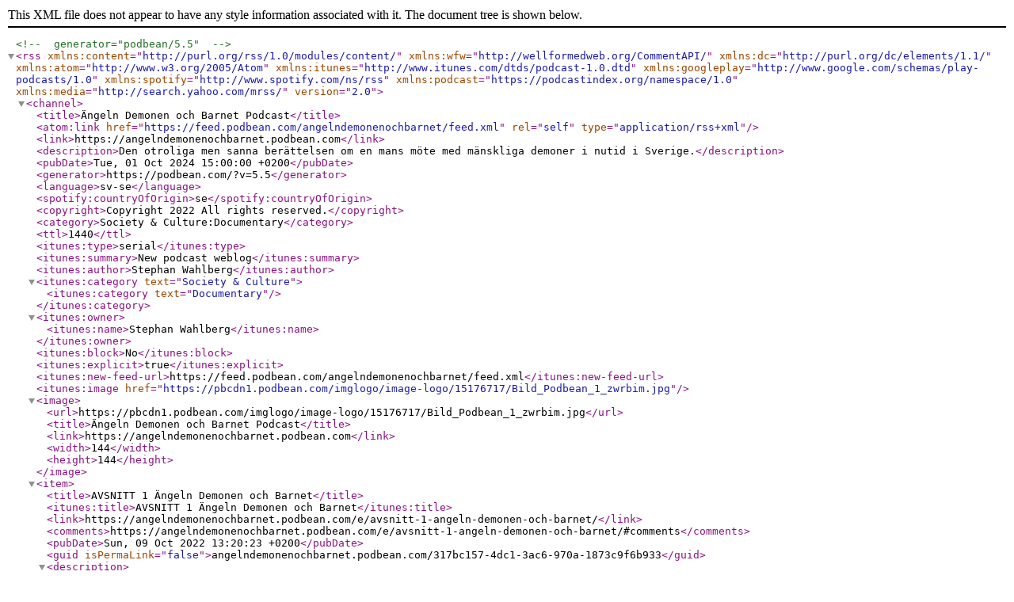

--- FILE ---
content_type: text/xml; charset=UTF-8
request_url: https://feed.podbean.com/angelndemonenochbarnet/feed.xml
body_size: 12940
content:
<?xml version="1.0" encoding="UTF-8"?><!-- generator="podbean/5.5" -->
<rss version="2.0"
     xmlns:content="http://purl.org/rss/1.0/modules/content/"
     xmlns:wfw="http://wellformedweb.org/CommentAPI/"
     xmlns:dc="http://purl.org/dc/elements/1.1/"
     xmlns:atom="http://www.w3.org/2005/Atom"
     xmlns:itunes="http://www.itunes.com/dtds/podcast-1.0.dtd"
     xmlns:googleplay="http://www.google.com/schemas/play-podcasts/1.0"
     xmlns:spotify="http://www.spotify.com/ns/rss"
     xmlns:podcast="https://podcastindex.org/namespace/1.0"
    xmlns:media="http://search.yahoo.com/mrss/">

<channel>
    <title>Ängeln Demonen och Barnet Podcast</title>
    <atom:link href="https://feed.podbean.com/angelndemonenochbarnet/feed.xml" rel="self" type="application/rss+xml"/>
    <link>https://angelndemonenochbarnet.podbean.com</link>
    <description>Den otroliga men sanna berättelsen om en mans möte med mänskliga demoner i nutid i Sverige.</description>
    <pubDate>Tue, 01 Oct 2024 15:00:00 +0200</pubDate>
    <generator>https://podbean.com/?v=5.5</generator>
    <language>sv-se</language>
    <spotify:countryOfOrigin>se</spotify:countryOfOrigin>
    <copyright>Copyright 2022 All rights reserved.</copyright>
    <category>Society &amp; Culture:Documentary</category>
    <ttl>1440</ttl>
    <itunes:type>serial</itunes:type>
          <itunes:summary>New podcast weblog</itunes:summary>
        <itunes:author>Stephan Wahlberg</itunes:author>
	<itunes:category text="Society &amp; Culture">
		<itunes:category text="Documentary" />
	</itunes:category>
    <itunes:owner>
        <itunes:name>Stephan Wahlberg</itunes:name>
            </itunes:owner>
    	<itunes:block>No</itunes:block>
	<itunes:explicit>true</itunes:explicit>
	<itunes:new-feed-url>https://feed.podbean.com/angelndemonenochbarnet/feed.xml</itunes:new-feed-url>
    <itunes:image href="https://pbcdn1.podbean.com/imglogo/image-logo/15176717/Bild_Podbean_1_zwrbim.jpg" />
    <image>
        <url>https://pbcdn1.podbean.com/imglogo/image-logo/15176717/Bild_Podbean_1_zwrbim.jpg</url>
        <title>Ängeln Demonen och Barnet Podcast</title>
        <link>https://angelndemonenochbarnet.podbean.com</link>
        <width>144</width>
        <height>144</height>
    </image>
    <item>
        <title>AVSNITT 1  Ängeln Demonen och Barnet</title>
        <itunes:title>AVSNITT 1  Ängeln Demonen och Barnet</itunes:title>
        <link>https://angelndemonenochbarnet.podbean.com/e/avsnitt-1-angeln-demonen-och-barnet/</link>
                    <comments>https://angelndemonenochbarnet.podbean.com/e/avsnitt-1-angeln-demonen-och-barnet/#comments</comments>        <pubDate>Sun, 09 Oct 2022 13:20:23 +0200</pubDate>
        <guid isPermaLink="false">angelndemonenochbarnet.podbean.com/317bc157-4dc1-3ac6-970a-1873c9f6b933</guid>
                                    <description><![CDATA[<p>Första avsnittet i den otroliga men sanna historien om en mans möte med mänskliga demoner.</p>
]]></description>
                                                            <content:encoded><![CDATA[<p>Första avsnittet i den otroliga men sanna historien om en mans möte med mänskliga demoner.</p>
]]></content:encoded>
                                    
        <enclosure url="https://mcdn.podbean.com/mf/web/d7qn4g/Angeln_demonen_och_barnet_avsnitt_19sj97.mp3" length="32093957" type="audio/mpeg"/>
        <itunes:summary><![CDATA[Första avsnittet i den otroliga men sanna historien om en mans möte med mänskliga demoner.]]></itunes:summary>
        <itunes:author>Stephan Wahlberg</itunes:author>
        <itunes:explicit>true</itunes:explicit>
        <itunes:block>No</itunes:block>
        <itunes:duration>1604</itunes:duration>
                <itunes:episode>1</itunes:episode>
        <itunes:episodeType>full</itunes:episodeType>
        <itunes:image href="https://pbcdn1.podbean.com/imglogo/ep-logo/pbblog15176717/a_ngeln-demonen-och-barnet3000px_t748sb.jpg" />    </item>
    <item>
        <title>AVSNITT 2 Ängeln Demonen och Barnet</title>
        <itunes:title>AVSNITT 2 Ängeln Demonen och Barnet</itunes:title>
        <link>https://angelndemonenochbarnet.podbean.com/e/angeln-demonen-och-barnet-avsnitt-2/</link>
                    <comments>https://angelndemonenochbarnet.podbean.com/e/angeln-demonen-och-barnet-avsnitt-2/#comments</comments>        <pubDate>Thu, 13 Oct 2022 00:07:21 +0200</pubDate>
        <guid isPermaLink="false">angelndemonenochbarnet.podbean.com/7d6d0cd1-ce1b-3c11-b19b-f1861211fff2</guid>
                                    <description><![CDATA[<p>Andra avsnittet av en mans möte med mänskliga demoner i Sverige i nutid.</p>
]]></description>
                                                            <content:encoded><![CDATA[<p>Andra avsnittet av en mans möte med mänskliga demoner i Sverige i nutid.</p>
]]></content:encoded>
                                    
        <enclosure url="https://mcdn.podbean.com/mf/web/gur89x/Angeln_Demonen_och_Barnet_AVSNITT_2bho8a.mp3" length="33441791" type="audio/mpeg"/>
        <itunes:summary><![CDATA[Andra avsnittet av en mans möte med mänskliga demoner i Sverige i nutid.]]></itunes:summary>
        <itunes:author>Stephan Wahlberg</itunes:author>
        <itunes:explicit>true</itunes:explicit>
        <itunes:block>No</itunes:block>
        <itunes:duration>2090</itunes:duration>
                <itunes:episode>2</itunes:episode>
        <itunes:episodeType>full</itunes:episodeType>
            </item>
    <item>
        <title>AVSNITT 3 Ängeln Demonen och Barnet</title>
        <itunes:title>AVSNITT 3 Ängeln Demonen och Barnet</itunes:title>
        <link>https://angelndemonenochbarnet.podbean.com/e/avsnitt-3-angeln-demonen-och-barnet/</link>
                    <comments>https://angelndemonenochbarnet.podbean.com/e/avsnitt-3-angeln-demonen-och-barnet/#comments</comments>        <pubDate>Thu, 13 Oct 2022 02:37:41 +0200</pubDate>
        <guid isPermaLink="false">angelndemonenochbarnet.podbean.com/1d8070a4-58d5-359a-a636-e69424a41514</guid>
                                    <description><![CDATA[<p>Avsnitt 3 av en mans möte med mänskliga demoner i Sverige i nutid.</p>
]]></description>
                                                            <content:encoded><![CDATA[<p>Avsnitt 3 av en mans möte med mänskliga demoner i Sverige i nutid.</p>
]]></content:encoded>
                                    
        <enclosure url="https://mcdn.podbean.com/mf/web/9njctj/AVSNITT_3_Angeln_demonen_och_barnetam04p.mp3" length="36786594" type="audio/mpeg"/>
        <itunes:summary><![CDATA[Avsnitt 3 av en mans möte med mänskliga demoner i Sverige i nutid.]]></itunes:summary>
        <itunes:author>Stephan Wahlberg</itunes:author>
        <itunes:explicit>true</itunes:explicit>
        <itunes:block>No</itunes:block>
        <itunes:duration>1839</itunes:duration>
                <itunes:episode>3</itunes:episode>
        <itunes:episodeType>full</itunes:episodeType>
            </item>
    <item>
        <title>AVSNITT 4 Ängeln Demonen och Barnet</title>
        <itunes:title>AVSNITT 4 Ängeln Demonen och Barnet</itunes:title>
        <link>https://angelndemonenochbarnet.podbean.com/e/avsnitt-4-angeln-demonen-och-barnet/</link>
                    <comments>https://angelndemonenochbarnet.podbean.com/e/avsnitt-4-angeln-demonen-och-barnet/#comments</comments>        <pubDate>Fri, 14 Oct 2022 15:50:08 +0200</pubDate>
        <guid isPermaLink="false">angelndemonenochbarnet.podbean.com/17af1ecc-8819-3304-839e-9e48fe270193</guid>
                                    <description><![CDATA[<p>Avsnitt 4 av en mans möte med mänskliga demoner i Sverige i nutid.</p>
]]></description>
                                                            <content:encoded><![CDATA[<p>Avsnitt 4 av en mans möte med mänskliga demoner i Sverige i nutid.</p>
]]></content:encoded>
                                    
        <enclosure url="https://mcdn.podbean.com/mf/web/9s26m8/A_ngeln_demonen_och_barnet_avsnitt_4bumjf.mp3" length="55995475" type="audio/mpeg"/>
        <itunes:summary><![CDATA[Avsnitt 4 av en mans möte med mänskliga demoner i Sverige i nutid.]]></itunes:summary>
        <itunes:author>Stephan Wahlberg</itunes:author>
        <itunes:explicit>true</itunes:explicit>
        <itunes:block>No</itunes:block>
        <itunes:duration>2799</itunes:duration>
                <itunes:episode>4</itunes:episode>
        <itunes:episodeType>full</itunes:episodeType>
            </item>
    <item>
        <title>AVSNITT 5 Ängeln Demonen och Barnet</title>
        <itunes:title>AVSNITT 5 Ängeln Demonen och Barnet</itunes:title>
        <link>https://angelndemonenochbarnet.podbean.com/e/avsnitt-5-angeln-demonen-och-barnet/</link>
                    <comments>https://angelndemonenochbarnet.podbean.com/e/avsnitt-5-angeln-demonen-och-barnet/#comments</comments>        <pubDate>Sun, 16 Oct 2022 00:01:00 +0200</pubDate>
        <guid isPermaLink="false">angelndemonenochbarnet.podbean.com/14608111-8e96-3ff3-8f25-35d9b9cc8db2</guid>
                                    <description><![CDATA[<p>Avsnitt 5 av en mans möte med demoner i Sverige i nutid.</p>
]]></description>
                                                            <content:encoded><![CDATA[<p>Avsnitt 5 av en mans möte med demoner i Sverige i nutid.</p>
]]></content:encoded>
                                    
        <enclosure url="https://mcdn.podbean.com/mf/web/4c6vim/A_ngeln_demonen_och_barnet_avsnitt_5708bd.mp3" length="53825222" type="audio/mpeg"/>
        <itunes:summary><![CDATA[Avsnitt 5 av en mans möte med demoner i Sverige i nutid.]]></itunes:summary>
        <itunes:author>Stephan Wahlberg</itunes:author>
        <itunes:explicit>true</itunes:explicit>
        <itunes:block>No</itunes:block>
        <itunes:duration>2691</itunes:duration>
                <itunes:episode>5</itunes:episode>
        <itunes:episodeType>full</itunes:episodeType>
            </item>
    <item>
        <title>AVSNITT 6 Ängeln Demonen och Barnet</title>
        <itunes:title>AVSNITT 6 Ängeln Demonen och Barnet</itunes:title>
        <link>https://angelndemonenochbarnet.podbean.com/e/avsnitt-6-angeln-demonen-och-barnet/</link>
                    <comments>https://angelndemonenochbarnet.podbean.com/e/avsnitt-6-angeln-demonen-och-barnet/#comments</comments>        <pubDate>Sun, 16 Oct 2022 00:01:00 +0200</pubDate>
        <guid isPermaLink="false">angelndemonenochbarnet.podbean.com/2e284630-6af5-381d-97e7-5154fd5be844</guid>
                                    <description><![CDATA[<p>Avsnitt 6 av en mans möte med demoner i Sverige i nutid.</p>
]]></description>
                                                            <content:encoded><![CDATA[<p>Avsnitt 6 av en mans möte med demoner i Sverige i nutid.</p>
]]></content:encoded>
                                    
        <enclosure url="https://mcdn.podbean.com/mf/web/qcp2if/A_ngeln_demonen_och_barnet_avsnitt_67ot9z.mp3" length="93725173" type="audio/mpeg"/>
        <itunes:summary><![CDATA[Avsnitt 6 av en mans möte med demoner i Sverige i nutid.]]></itunes:summary>
        <itunes:author>Stephan Wahlberg</itunes:author>
        <itunes:explicit>true</itunes:explicit>
        <itunes:block>No</itunes:block>
        <itunes:duration>4686</itunes:duration>
                <itunes:episode>6</itunes:episode>
        <itunes:episodeType>full</itunes:episodeType>
            </item>
    <item>
        <title>AVSNITT 7 Ängeln Demonen och Barnet</title>
        <itunes:title>AVSNITT 7 Ängeln Demonen och Barnet</itunes:title>
        <link>https://angelndemonenochbarnet.podbean.com/e/avsnitt-7-angeln-demonen-och-barnet/</link>
                    <comments>https://angelndemonenochbarnet.podbean.com/e/avsnitt-7-angeln-demonen-och-barnet/#comments</comments>        <pubDate>Sun, 16 Oct 2022 00:01:00 +0200</pubDate>
        <guid isPermaLink="false">angelndemonenochbarnet.podbean.com/ad525561-9bcb-39a6-8b0c-c610711de851</guid>
                                    <description><![CDATA[<p>Avsnitt 7 av en mans möte med demoner i Sverige i nutid.</p>
]]></description>
                                                            <content:encoded><![CDATA[<p>Avsnitt 7 av en mans möte med demoner i Sverige i nutid.</p>
]]></content:encoded>
                                    
        <enclosure url="https://mcdn.podbean.com/mf/web/sg2hdu/A_ngeln_demonen_och_barnet_avsnitt_795yfn.mp3" length="44867834" type="audio/mpeg"/>
        <itunes:summary><![CDATA[Avsnitt 7 av en mans möte med demoner i Sverige i nutid.]]></itunes:summary>
        <itunes:author>Stephan Wahlberg</itunes:author>
        <itunes:explicit>true</itunes:explicit>
        <itunes:block>No</itunes:block>
        <itunes:duration>2243</itunes:duration>
                <itunes:episode>7</itunes:episode>
        <itunes:episodeType>full</itunes:episodeType>
            </item>
    <item>
        <title>AVSNITT 8 Ängeln Demonen och Barnet</title>
        <itunes:title>AVSNITT 8 Ängeln Demonen och Barnet</itunes:title>
        <link>https://angelndemonenochbarnet.podbean.com/e/avsnitt-8-angeln-demonen-och-barnet/</link>
                    <comments>https://angelndemonenochbarnet.podbean.com/e/avsnitt-8-angeln-demonen-och-barnet/#comments</comments>        <pubDate>Wed, 19 Oct 2022 00:01:00 +0200</pubDate>
        <guid isPermaLink="false">angelndemonenochbarnet.podbean.com/16529983-6298-363e-9d66-59b819c3ca3d</guid>
                                    <description><![CDATA[<p>Avsnitt 8 av en mans möte med mänskliga demoner i Sverige i nutid.</p>
]]></description>
                                                            <content:encoded><![CDATA[<p>Avsnitt 8 av en mans möte med mänskliga demoner i Sverige i nutid.</p>
]]></content:encoded>
                                    
        <enclosure url="https://mcdn.podbean.com/mf/web/aec734/A_ngeln_demonen_och_barnet_avsnitt_88t8p4.mp3" length="48285173" type="audio/mpeg"/>
        <itunes:summary><![CDATA[Avsnitt 8 av en mans möte med mänskliga demoner i Sverige i nutid.]]></itunes:summary>
        <itunes:author>Stephan Wahlberg</itunes:author>
        <itunes:explicit>true</itunes:explicit>
        <itunes:block>No</itunes:block>
        <itunes:duration>2414</itunes:duration>
                <itunes:episode>8</itunes:episode>
        <itunes:episodeType>full</itunes:episodeType>
            </item>
    <item>
        <title>AVSNITT 9 Ängeln Demonen och Barnet</title>
        <itunes:title>AVSNITT 9 Ängeln Demonen och Barnet</itunes:title>
        <link>https://angelndemonenochbarnet.podbean.com/e/avsnitt-9-angeln-demonen-och-barnet/</link>
                    <comments>https://angelndemonenochbarnet.podbean.com/e/avsnitt-9-angeln-demonen-och-barnet/#comments</comments>        <pubDate>Wed, 19 Oct 2022 00:30:00 +0200</pubDate>
        <guid isPermaLink="false">angelndemonenochbarnet.podbean.com/8d56dc63-bd8e-3db4-b042-32cc28b5e156</guid>
                                    <description><![CDATA[<p>Avsnitt 9 av en mans möte med mänskliga demoner i Sverige i nutid.</p>
]]></description>
                                                            <content:encoded><![CDATA[<p>Avsnitt 9 av en mans möte med mänskliga demoner i Sverige i nutid.</p>
]]></content:encoded>
                                    
        <enclosure url="https://mcdn.podbean.com/mf/web/kr3jrm/A_ngeln_demonen_och_barnet_avsnitt_9a8tiy.mp3" length="39165304" type="audio/mpeg"/>
        <itunes:summary><![CDATA[Avsnitt 9 av en mans möte med mänskliga demoner i Sverige i nutid.]]></itunes:summary>
        <itunes:author>Stephan Wahlberg</itunes:author>
        <itunes:explicit>true</itunes:explicit>
        <itunes:block>No</itunes:block>
        <itunes:duration>1958</itunes:duration>
                <itunes:episode>9</itunes:episode>
        <itunes:episodeType>full</itunes:episodeType>
            </item>
    <item>
        <title>AVSNITT 10 Ängeln Demonen och Barnet</title>
        <itunes:title>AVSNITT 10 Ängeln Demonen och Barnet</itunes:title>
        <link>https://angelndemonenochbarnet.podbean.com/e/avsnitt-10-angeln-demonen-och-barnet/</link>
                    <comments>https://angelndemonenochbarnet.podbean.com/e/avsnitt-10-angeln-demonen-och-barnet/#comments</comments>        <pubDate>Wed, 19 Oct 2022 00:45:00 +0200</pubDate>
        <guid isPermaLink="false">angelndemonenochbarnet.podbean.com/3d684326-beb7-3641-baab-4a30040315e7</guid>
                                    <description><![CDATA[<p>Avsnitt 10 av en mans möte med mänskliga demoner i Sverige i nutid.</p>
]]></description>
                                                            <content:encoded><![CDATA[<p>Avsnitt 10 av en mans möte med mänskliga demoner i Sverige i nutid.</p>
]]></content:encoded>
                                    
        <enclosure url="https://mcdn.podbean.com/mf/web/nggd2v/A_ngeln_demonen_och_barnet_avsnitt_109ac67.mp3" length="52290267" type="audio/mpeg"/>
        <itunes:summary><![CDATA[Avsnitt 10 av en mans möte med mänskliga demoner i Sverige i nutid.]]></itunes:summary>
        <itunes:author>Stephan Wahlberg</itunes:author>
        <itunes:explicit>true</itunes:explicit>
        <itunes:block>No</itunes:block>
        <itunes:duration>2614</itunes:duration>
                <itunes:episode>10</itunes:episode>
        <itunes:episodeType>full</itunes:episodeType>
            </item>
    <item>
        <title>AVSNITT 11 Ängeln Demonen och Barnet</title>
        <itunes:title>AVSNITT 11 Ängeln Demonen och Barnet</itunes:title>
        <link>https://angelndemonenochbarnet.podbean.com/e/avsnitt-11/</link>
                    <comments>https://angelndemonenochbarnet.podbean.com/e/avsnitt-11/#comments</comments>        <pubDate>Fri, 21 Oct 2022 14:32:18 +0200</pubDate>
        <guid isPermaLink="false">angelndemonenochbarnet.podbean.com/51fec6ec-98dd-3751-8df6-2cbe43f5b95a</guid>
                                    <description><![CDATA[<p>Avsnitt 11 av en mans möte med mänskliga demoner i Sverige i nutid.</p>
]]></description>
                                                            <content:encoded><![CDATA[<p>Avsnitt 11 av en mans möte med mänskliga demoner i Sverige i nutid.</p>
]]></content:encoded>
                                    
        <enclosure url="https://mcdn.podbean.com/mf/web/fjg2d8/A_ngeln_demonen_och_barnet_avsnitt_1192ndz.mp3" length="65643018" type="audio/mpeg"/>
        <itunes:summary><![CDATA[Avsnitt 11 av en mans möte med mänskliga demoner i Sverige i nutid.]]></itunes:summary>
        <itunes:author>Stephan Wahlberg</itunes:author>
        <itunes:explicit>true</itunes:explicit>
        <itunes:block>No</itunes:block>
        <itunes:duration>3281</itunes:duration>
                <itunes:episode>11</itunes:episode>
        <itunes:episodeType>full</itunes:episodeType>
            </item>
    <item>
        <title>AVSNITT 12 Ängeln Demonen och Barnet</title>
        <itunes:title>AVSNITT 12 Ängeln Demonen och Barnet</itunes:title>
        <link>https://angelndemonenochbarnet.podbean.com/e/avsnitt-12/</link>
                    <comments>https://angelndemonenochbarnet.podbean.com/e/avsnitt-12/#comments</comments>        <pubDate>Fri, 21 Oct 2022 14:56:36 +0200</pubDate>
        <guid isPermaLink="false">angelndemonenochbarnet.podbean.com/dc9e8c29-8048-345d-9d81-2e474ce3995f</guid>
                                    <description><![CDATA[<p>Avsnitt 12 av en mans möte med mänskliga demoner i Sverige i nutid.</p>
]]></description>
                                                            <content:encoded><![CDATA[<p>Avsnitt 12 av en mans möte med mänskliga demoner i Sverige i nutid.</p>
]]></content:encoded>
                                    
        <enclosure url="https://mcdn.podbean.com/mf/web/8yssn7/A_ngeln_demonen_och_barnet_avsnitt_12bkvnf.mp3" length="32075149" type="audio/mpeg"/>
        <itunes:summary><![CDATA[Avsnitt 12 av en mans möte med mänskliga demoner i Sverige i nutid.]]></itunes:summary>
        <itunes:author>Stephan Wahlberg</itunes:author>
        <itunes:explicit>true</itunes:explicit>
        <itunes:block>No</itunes:block>
        <itunes:duration>1603</itunes:duration>
                <itunes:episode>12</itunes:episode>
        <itunes:episodeType>full</itunes:episodeType>
            </item>
    <item>
        <title>AVSNITT 13 Ängeln Demonen och Barnet</title>
        <itunes:title>AVSNITT 13 Ängeln Demonen och Barnet</itunes:title>
        <link>https://angelndemonenochbarnet.podbean.com/e/avsnitt-13-angeln-demonen-och-barnet/</link>
                    <comments>https://angelndemonenochbarnet.podbean.com/e/avsnitt-13-angeln-demonen-och-barnet/#comments</comments>        <pubDate>Sun, 23 Oct 2022 00:05:00 +0200</pubDate>
        <guid isPermaLink="false">angelndemonenochbarnet.podbean.com/1517cce8-1bc6-3225-af84-6a0072f2e183</guid>
                                    <description><![CDATA[<p>Avsnitt 13 av en mans möte med mänskliga demoner i Sverige i nutid.</p>
]]></description>
                                                            <content:encoded><![CDATA[<p>Avsnitt 13 av en mans möte med mänskliga demoner i Sverige i nutid.</p>
]]></content:encoded>
                                    
        <enclosure url="https://mcdn.podbean.com/mf/web/fmcemk/A_ngeln_demonen_och_barnet_avsnitt_1392hl0.mp3" length="32430936" type="audio/mpeg"/>
        <itunes:summary><![CDATA[Avsnitt 13 av en mans möte med mänskliga demoner i Sverige i nutid.]]></itunes:summary>
        <itunes:author>Stephan Wahlberg</itunes:author>
        <itunes:explicit>true</itunes:explicit>
        <itunes:block>No</itunes:block>
        <itunes:duration>1621</itunes:duration>
                <itunes:episode>13</itunes:episode>
        <itunes:episodeType>full</itunes:episodeType>
            </item>
    <item>
        <title>AVSNITT 14 Ängeln Demonen och Barnet</title>
        <itunes:title>AVSNITT 14 Ängeln Demonen och Barnet</itunes:title>
        <link>https://angelndemonenochbarnet.podbean.com/e/avsnitt-14-angeln-demonen-och-barnet/</link>
                    <comments>https://angelndemonenochbarnet.podbean.com/e/avsnitt-14-angeln-demonen-och-barnet/#comments</comments>        <pubDate>Sun, 23 Oct 2022 00:15:00 +0200</pubDate>
        <guid isPermaLink="false">angelndemonenochbarnet.podbean.com/89c5a7ea-e93a-3cbe-b873-66dd6c044071</guid>
                                    <description><![CDATA[<p>Avsnitt 14 av en mans möte med mänskliga demoner i Sverige i nutid.</p>
]]></description>
                                                            <content:encoded><![CDATA[<p>Avsnitt 14 av en mans möte med mänskliga demoner i Sverige i nutid.</p>
]]></content:encoded>
                                    
        <enclosure url="https://mcdn.podbean.com/mf/web/t5jzcf/A_ngeln_demonen_och_barnet_avsnitt_148cxoe.mp3" length="54450593" type="audio/mpeg"/>
        <itunes:summary><![CDATA[Avsnitt 14 av en mans möte med mänskliga demoner i Sverige i nutid.]]></itunes:summary>
        <itunes:author>Stephan Wahlberg</itunes:author>
        <itunes:explicit>true</itunes:explicit>
        <itunes:block>No</itunes:block>
        <itunes:duration>2722</itunes:duration>
                <itunes:episode>14</itunes:episode>
        <itunes:episodeType>full</itunes:episodeType>
            </item>
    <item>
        <title>AVSNITT 15 Ängeln Demonen och Barnet</title>
        <itunes:title>AVSNITT 15 Ängeln Demonen och Barnet</itunes:title>
        <link>https://angelndemonenochbarnet.podbean.com/e/angeln-demonen-och-barnet-avsnitt-15/</link>
                    <comments>https://angelndemonenochbarnet.podbean.com/e/angeln-demonen-och-barnet-avsnitt-15/#comments</comments>        <pubDate>Tue, 01 Nov 2022 23:15:00 +0100</pubDate>
        <guid isPermaLink="false">angelndemonenochbarnet.podbean.com/ec0a5890-a229-3d5a-abb7-85d40237b970</guid>
                                    <description><![CDATA[<p>Avsnitt 15 av en mans möte med mänskliga demoner i Sverige i nutid.</p>
]]></description>
                                                            <content:encoded><![CDATA[<p>Avsnitt 15 av en mans möte med mänskliga demoner i Sverige i nutid.</p>
]]></content:encoded>
                                    
        <enclosure url="https://mcdn.podbean.com/mf/web/aqtv8d/A_ngeln_demonen_och_barnet_avsnitt_159o7t1.mp3" length="33786692" type="audio/mpeg"/>
        <itunes:summary><![CDATA[Avsnitt 15 av en mans möte med mänskliga demoner i Sverige i nutid.]]></itunes:summary>
        <itunes:author>Stephan Wahlberg</itunes:author>
        <itunes:explicit>true</itunes:explicit>
        <itunes:block>No</itunes:block>
        <itunes:duration>1689</itunes:duration>
                <itunes:episode>15</itunes:episode>
        <itunes:episodeType>full</itunes:episodeType>
            </item>
    <item>
        <title>AVSNITT 16 Ängeln Demonen och Barnet</title>
        <itunes:title>AVSNITT 16 Ängeln Demonen och Barnet</itunes:title>
        <link>https://angelndemonenochbarnet.podbean.com/e/avsnitt-16-angeln-demonen-och-barnet/</link>
                    <comments>https://angelndemonenochbarnet.podbean.com/e/avsnitt-16-angeln-demonen-och-barnet/#comments</comments>        <pubDate>Wed, 09 Nov 2022 00:15:00 +0100</pubDate>
        <guid isPermaLink="false">angelndemonenochbarnet.podbean.com/15f6ac6a-3013-371a-9445-e5528cefa8d2</guid>
                                    <description><![CDATA[<p>Avsnitt 16 av en mans möte med mänskliga demoner i Sverige i nutid.</p>
]]></description>
                                                            <content:encoded><![CDATA[<p>Avsnitt 16 av en mans möte med mänskliga demoner i Sverige i nutid.</p>
]]></content:encoded>
                                    
        <enclosure url="https://mcdn.podbean.com/mf/web/ruv5ie/A_ngeln_demonen_och_barnet_avsnitt_16blsfb.mp3" length="49075638" type="audio/mpeg"/>
        <itunes:summary><![CDATA[Avsnitt 16 av en mans möte med mänskliga demoner i Sverige i nutid.]]></itunes:summary>
        <itunes:author>Stephan Wahlberg</itunes:author>
        <itunes:explicit>true</itunes:explicit>
        <itunes:block>No</itunes:block>
        <itunes:duration>2453</itunes:duration>
                <itunes:episode>16</itunes:episode>
        <itunes:episodeType>full</itunes:episodeType>
            </item>
    <item>
        <title>AVSNITT 17 Ängeln Demonen och Barnet</title>
        <itunes:title>AVSNITT 17 Ängeln Demonen och Barnet</itunes:title>
        <link>https://angelndemonenochbarnet.podbean.com/e/avsnitt-17-angeln-demonen-och-barnet/</link>
                    <comments>https://angelndemonenochbarnet.podbean.com/e/avsnitt-17-angeln-demonen-och-barnet/#comments</comments>        <pubDate>Wed, 16 Nov 2022 00:15:00 +0100</pubDate>
        <guid isPermaLink="false">angelndemonenochbarnet.podbean.com/3f7666b8-c00c-37be-bde3-28f59d290ea6</guid>
                                    <description><![CDATA[<p>Avsnitt 17 av en mans möte med mänskliga demoner i Sverige i nutid.</p>
]]></description>
                                                            <content:encoded><![CDATA[<p>Avsnitt 17 av en mans möte med mänskliga demoner i Sverige i nutid.</p>
]]></content:encoded>
                                    
        <enclosure url="https://mcdn.podbean.com/mf/web/sh4ftb/A_ngeln_demonen_och_barnet_del_179hw6x.mp3" length="35582871" type="audio/mpeg"/>
        <itunes:summary><![CDATA[Avsnitt 17 av en mans möte med mänskliga demoner i Sverige i nutid.]]></itunes:summary>
        <itunes:author>Stephan Wahlberg</itunes:author>
        <itunes:explicit>true</itunes:explicit>
        <itunes:block>No</itunes:block>
        <itunes:duration>1778</itunes:duration>
                <itunes:episode>17</itunes:episode>
        <itunes:episodeType>full</itunes:episodeType>
            </item>
    <item>
        <title>AVSNITT 18 Ängeln Demonen och Barnet</title>
        <itunes:title>AVSNITT 18 Ängeln Demonen och Barnet</itunes:title>
        <link>https://angelndemonenochbarnet.podbean.com/e/avsnitt-18-angeln-demonen-och-barnet/</link>
                    <comments>https://angelndemonenochbarnet.podbean.com/e/avsnitt-18-angeln-demonen-och-barnet/#comments</comments>        <pubDate>Wed, 23 Nov 2022 00:15:00 +0100</pubDate>
        <guid isPermaLink="false">angelndemonenochbarnet.podbean.com/41489f0a-8e91-333f-94e5-85d4e88d60ba</guid>
                                    <description><![CDATA[<p>Avsnitt 18 av en mans möte med mänskliga demoner i Sverige i nutid.</p>
]]></description>
                                                            <content:encoded><![CDATA[<p>Avsnitt 18 av en mans möte med mänskliga demoner i Sverige i nutid.</p>
]]></content:encoded>
                                    
        <enclosure url="https://mcdn.podbean.com/mf/web/6cp3i4/A_ngeln_demonen_och_barnet_del_18bsiui.mp3" length="54189369" type="audio/mpeg"/>
        <itunes:summary><![CDATA[Avsnitt 18 av en mans möte med mänskliga demoner i Sverige i nutid.]]></itunes:summary>
        <itunes:author>Stephan Wahlberg</itunes:author>
        <itunes:explicit>true</itunes:explicit>
        <itunes:block>No</itunes:block>
        <itunes:duration>2709</itunes:duration>
                <itunes:episode>18</itunes:episode>
        <itunes:episodeType>full</itunes:episodeType>
            </item>
    <item>
        <title>AVSNITT 19 Ängeln Demonen och Barnet</title>
        <itunes:title>AVSNITT 19 Ängeln Demonen och Barnet</itunes:title>
        <link>https://angelndemonenochbarnet.podbean.com/e/avsnitt-19-angeln-demonen-och-barnet/</link>
                    <comments>https://angelndemonenochbarnet.podbean.com/e/avsnitt-19-angeln-demonen-och-barnet/#comments</comments>        <pubDate>Wed, 30 Nov 2022 00:14:00 +0100</pubDate>
        <guid isPermaLink="false">angelndemonenochbarnet.podbean.com/8c999867-3def-37bc-81f5-7c04882c5df1</guid>
                                    <description><![CDATA[<p>Avsnitt 19 av en mans möte med mänskliga demoner i Sverige i nutid.</p>
]]></description>
                                                            <content:encoded><![CDATA[<p>Avsnitt 19 av en mans möte med mänskliga demoner i Sverige i nutid.</p>
]]></content:encoded>
                                    
        <enclosure url="https://mcdn.podbean.com/mf/web/cs5gs5/A_ngeln_demonen_och_barnet_del_1962kup.mp3" length="68460585" type="audio/mpeg"/>
        <itunes:summary><![CDATA[Avsnitt 19 av en mans möte med mänskliga demoner i Sverige i nutid.]]></itunes:summary>
        <itunes:author>Stephan Wahlberg</itunes:author>
        <itunes:explicit>true</itunes:explicit>
        <itunes:block>No</itunes:block>
        <itunes:duration>3422</itunes:duration>
                <itunes:episode>19</itunes:episode>
        <itunes:episodeType>full</itunes:episodeType>
            </item>
    <item>
        <title>AVSNITT 20 Ängeln Demonen och Barnet</title>
        <itunes:title>AVSNITT 20 Ängeln Demonen och Barnet</itunes:title>
        <link>https://angelndemonenochbarnet.podbean.com/e/avsnitt-20-angeln-demonen-och-barnet/</link>
                    <comments>https://angelndemonenochbarnet.podbean.com/e/avsnitt-20-angeln-demonen-och-barnet/#comments</comments>        <pubDate>Wed, 07 Dec 2022 00:15:00 +0100</pubDate>
        <guid isPermaLink="false">angelndemonenochbarnet.podbean.com/45c4edfa-c350-3fb6-b5bf-359f25ef7fd6</guid>
                                    <description><![CDATA[<p>Avsnitt 20 av en mans möte med mänskliga demoner i Sverige i nutid.</p>
]]></description>
                                                            <content:encoded><![CDATA[<p>Avsnitt 20 av en mans möte med mänskliga demoner i Sverige i nutid.</p>
]]></content:encoded>
                                    
        <enclosure url="https://mcdn.podbean.com/mf/web/5ifpkw/A_ngeln_demonen_och_barnet_del_206lmw4.mp3" length="41185614" type="audio/mpeg"/>
        <itunes:summary><![CDATA[Avsnitt 20 av en mans möte med mänskliga demoner i Sverige i nutid.]]></itunes:summary>
        <itunes:author>Stephan Wahlberg</itunes:author>
        <itunes:explicit>true</itunes:explicit>
        <itunes:block>No</itunes:block>
        <itunes:duration>2059</itunes:duration>
                <itunes:episode>20</itunes:episode>
        <itunes:episodeType>full</itunes:episodeType>
            </item>
    <item>
        <title>AVSNITT 21 Ängeln Demonen och Barnet</title>
        <itunes:title>AVSNITT 21 Ängeln Demonen och Barnet</itunes:title>
        <link>https://angelndemonenochbarnet.podbean.com/e/avsnitt-21-angeln-demonen-och-barnet/</link>
                    <comments>https://angelndemonenochbarnet.podbean.com/e/avsnitt-21-angeln-demonen-och-barnet/#comments</comments>        <pubDate>Wed, 14 Dec 2022 16:06:42 +0100</pubDate>
        <guid isPermaLink="false">angelndemonenochbarnet.podbean.com/e83e9493-44fa-3d1a-9fd2-8865ff2f01b0</guid>
                                    <description><![CDATA[<p>Avsnitt 21 av en mans möte med mänskliga demoner i Sverige i nutid.</p>
]]></description>
                                                            <content:encoded><![CDATA[<p>Avsnitt 21 av en mans möte med mänskliga demoner i Sverige i nutid.</p>
]]></content:encoded>
                                    
        <enclosure url="https://mcdn.podbean.com/mf/web/6icnv7/A_ngeln_demonen_och_barnet_del_216r40q.mp3" length="85645499" type="audio/mpeg"/>
        <itunes:summary><![CDATA[Avsnitt 21 av en mans möte med mänskliga demoner i Sverige i nutid.]]></itunes:summary>
        <itunes:author>Stephan Wahlberg</itunes:author>
        <itunes:explicit>true</itunes:explicit>
        <itunes:block>No</itunes:block>
        <itunes:duration>4282</itunes:duration>
                <itunes:episode>21</itunes:episode>
        <itunes:episodeType>full</itunes:episodeType>
            </item>
    <item>
        <title>AVSNITT 22 Ängeln Demonen och Barnet</title>
        <itunes:title>AVSNITT 22 Ängeln Demonen och Barnet</itunes:title>
        <link>https://angelndemonenochbarnet.podbean.com/e/avsnitt-22-angeln-demonen-och-barnet/</link>
                    <comments>https://angelndemonenochbarnet.podbean.com/e/avsnitt-22-angeln-demonen-och-barnet/#comments</comments>        <pubDate>Wed, 21 Dec 2022 00:15:00 +0100</pubDate>
        <guid isPermaLink="false">angelndemonenochbarnet.podbean.com/705cdf27-84a7-32e3-8a21-7478b00a9c37</guid>
                                    <description><![CDATA[<p>Avsnitt 22 av en mans möte med mänskliga demoner i Sverige i nutid.</p>
]]></description>
                                                            <content:encoded><![CDATA[<p>Avsnitt 22 av en mans möte med mänskliga demoner i Sverige i nutid.</p>
]]></content:encoded>
                                    
        <enclosure url="https://mcdn.podbean.com/mf/web/xdyvni/A_ngeln_demonen_och_barnet_del_227lyc8.mp3" length="23045141" type="audio/mpeg"/>
        <itunes:summary><![CDATA[Avsnitt 22 av en mans möte med mänskliga demoner i Sverige i nutid.]]></itunes:summary>
        <itunes:author>Stephan Wahlberg</itunes:author>
        <itunes:explicit>true</itunes:explicit>
        <itunes:block>No</itunes:block>
        <itunes:duration>1152</itunes:duration>
                <itunes:episode>22</itunes:episode>
        <itunes:episodeType>full</itunes:episodeType>
            </item>
    <item>
        <title>AVSNITT 23 Ängeln Demonen och Barnet</title>
        <itunes:title>AVSNITT 23 Ängeln Demonen och Barnet</itunes:title>
        <link>https://angelndemonenochbarnet.podbean.com/e/avsnitt-23-angeln-demonen-och-barnet/</link>
                    <comments>https://angelndemonenochbarnet.podbean.com/e/avsnitt-23-angeln-demonen-och-barnet/#comments</comments>        <pubDate>Tue, 27 Dec 2022 00:15:00 +0100</pubDate>
        <guid isPermaLink="false">angelndemonenochbarnet.podbean.com/9eecd147-8b14-34e0-a557-5920daa1f02a</guid>
                                    <description><![CDATA[<p>Avsnitt 23 av en mans möte med mänskliga demoner i Sverige i nutid.</p>
]]></description>
                                                            <content:encoded><![CDATA[<p>Avsnitt 23 av en mans möte med mänskliga demoner i Sverige i nutid.</p>
]]></content:encoded>
                                    
        <enclosure url="https://mcdn.podbean.com/mf/web/4bs5fi/A_ngeln_demonen_och_barnet_del_236jbg1.mp3" length="41820389" type="audio/mpeg"/>
        <itunes:summary><![CDATA[Avsnitt 23 av en mans möte med mänskliga demoner i Sverige i nutid.]]></itunes:summary>
        <itunes:author>Stephan Wahlberg</itunes:author>
        <itunes:explicit>true</itunes:explicit>
        <itunes:block>No</itunes:block>
        <itunes:duration>2090</itunes:duration>
                <itunes:episode>23</itunes:episode>
        <itunes:episodeType>full</itunes:episodeType>
            </item>
    <item>
        <title>AVSNITT 24 Ängeln Demonen och Barnet</title>
        <itunes:title>AVSNITT 24 Ängeln Demonen och Barnet</itunes:title>
        <link>https://angelndemonenochbarnet.podbean.com/e/avsnitt-24-angeln-demonen-och-barnet/</link>
                    <comments>https://angelndemonenochbarnet.podbean.com/e/avsnitt-24-angeln-demonen-och-barnet/#comments</comments>        <pubDate>Wed, 04 Jan 2023 00:15:00 +0100</pubDate>
        <guid isPermaLink="false">angelndemonenochbarnet.podbean.com/b5f6f53a-61a6-3dbe-be60-5f9cbc59625c</guid>
                                    <description><![CDATA[<p>Avsnitt 24 av en mans möte med mänskliga demoner i Sverige i nutid.</p>
]]></description>
                                                            <content:encoded><![CDATA[<p>Avsnitt 24 av en mans möte med mänskliga demoner i Sverige i nutid.</p>
]]></content:encoded>
                                    
        <enclosure url="https://mcdn.podbean.com/mf/web/u7fas2/A_ngeln_demonen_och_barnet_del_2470top.mp3" length="68955344" type="audio/mpeg"/>
        <itunes:summary><![CDATA[Avsnitt 24 av en mans möte med mänskliga demoner i Sverige i nutid.]]></itunes:summary>
        <itunes:author>Stephan Wahlberg</itunes:author>
        <itunes:explicit>true</itunes:explicit>
        <itunes:block>No</itunes:block>
        <itunes:duration>3447</itunes:duration>
                <itunes:episode>24</itunes:episode>
        <itunes:episodeType>full</itunes:episodeType>
            </item>
    <item>
        <title>AVSNITT 25 Ängeln Demonen och Barnet</title>
        <itunes:title>AVSNITT 25 Ängeln Demonen och Barnet</itunes:title>
        <link>https://angelndemonenochbarnet.podbean.com/e/avsnitt-25-angeln-demonen-och-barnet/</link>
                    <comments>https://angelndemonenochbarnet.podbean.com/e/avsnitt-25-angeln-demonen-och-barnet/#comments</comments>        <pubDate>Wed, 11 Jan 2023 00:15:00 +0100</pubDate>
        <guid isPermaLink="false">angelndemonenochbarnet.podbean.com/748986b6-3cfc-3d48-b217-3345e6b62ac3</guid>
                                    <description><![CDATA[<p>Avsnitt 25 av en mans möte med mänskliga demoner i Sverige i nutid.</p>
]]></description>
                                                            <content:encoded><![CDATA[<p>Avsnitt 25 av en mans möte med mänskliga demoner i Sverige i nutid.</p>
]]></content:encoded>
                                    
        <enclosure url="https://mcdn.podbean.com/mf/web/utrtuz/A_ngeln_demonen_och_barnet_del_25b90ot.mp3" length="71017973" type="audio/mpeg"/>
        <itunes:summary><![CDATA[Avsnitt 25 av en mans möte med mänskliga demoner i Sverige i nutid.]]></itunes:summary>
        <itunes:author>Stephan Wahlberg</itunes:author>
        <itunes:explicit>true</itunes:explicit>
        <itunes:block>No</itunes:block>
        <itunes:duration>3550</itunes:duration>
                <itunes:episode>25</itunes:episode>
        <itunes:episodeType>full</itunes:episodeType>
            </item>
    <item>
        <title>AVSNITT 26 Ängeln Demonen och Barnet</title>
        <itunes:title>AVSNITT 26 Ängeln Demonen och Barnet</itunes:title>
        <link>https://angelndemonenochbarnet.podbean.com/e/avsnitt-26-angeln-demonen-och-barnet/</link>
                    <comments>https://angelndemonenochbarnet.podbean.com/e/avsnitt-26-angeln-demonen-och-barnet/#comments</comments>        <pubDate>Wed, 18 Jan 2023 00:15:00 +0100</pubDate>
        <guid isPermaLink="false">angelndemonenochbarnet.podbean.com/e0cf9b6f-15fd-3cb3-95a9-02253b37aa12</guid>
                                    <description><![CDATA[<p>Avsnitt 26 av en mans möte med mänskliga demoner i Sverige i nutid.</p>
]]></description>
                                                            <content:encoded><![CDATA[<p>Avsnitt 26 av en mans möte med mänskliga demoner i Sverige i nutid.</p>
]]></content:encoded>
                                    
        <enclosure url="https://mcdn.podbean.com/mf/web/282ffr/A_ngeln_demonen_och_barnet_del_267fs0a.mp3" length="66475279" type="audio/mpeg"/>
        <itunes:summary><![CDATA[Avsnitt 26 av en mans möte med mänskliga demoner i Sverige i nutid.]]></itunes:summary>
        <itunes:author>Stephan Wahlberg</itunes:author>
        <itunes:explicit>true</itunes:explicit>
        <itunes:block>No</itunes:block>
        <itunes:duration>3323</itunes:duration>
                <itunes:episode>26</itunes:episode>
        <itunes:episodeType>full</itunes:episodeType>
            </item>
    <item>
        <title>AVSNITT 27 Ängeln Demonen och Barnet</title>
        <itunes:title>AVSNITT 27 Ängeln Demonen och Barnet</itunes:title>
        <link>https://angelndemonenochbarnet.podbean.com/e/avsnitt-27-angeln-demonen-och-barnet/</link>
                    <comments>https://angelndemonenochbarnet.podbean.com/e/avsnitt-27-angeln-demonen-och-barnet/#comments</comments>        <pubDate>Wed, 25 Jan 2023 00:15:00 +0100</pubDate>
        <guid isPermaLink="false">angelndemonenochbarnet.podbean.com/91c75ccd-6273-3ac7-a8dd-afb79d43768b</guid>
                                    <description><![CDATA[<p>Avsnitt 27 av en mans möte med mänskliga demoner i Sverige i nutid.</p>
]]></description>
                                                            <content:encoded><![CDATA[<p>Avsnitt 27 av en mans möte med mänskliga demoner i Sverige i nutid.</p>
]]></content:encoded>
                                    
        <enclosure url="https://mcdn.podbean.com/mf/web/ww4a7c/A_ngeln_demonen_och_barnet_del_279r9wv.mp3" length="61325499" type="audio/mpeg"/>
        <itunes:summary><![CDATA[Avsnitt 27 av en mans möte med mänskliga demoner i Sverige i nutid.]]></itunes:summary>
        <itunes:author>Stephan Wahlberg</itunes:author>
        <itunes:explicit>true</itunes:explicit>
        <itunes:block>No</itunes:block>
        <itunes:duration>3066</itunes:duration>
                <itunes:episode>27</itunes:episode>
        <itunes:episodeType>full</itunes:episodeType>
            </item>
    <item>
        <title>AVSNITT 28 Ängeln Demonen och Barnet</title>
        <itunes:title>AVSNITT 28 Ängeln Demonen och Barnet</itunes:title>
        <link>https://angelndemonenochbarnet.podbean.com/e/avsnitt-28-angeln-demonen-och-barnet/</link>
                    <comments>https://angelndemonenochbarnet.podbean.com/e/avsnitt-28-angeln-demonen-och-barnet/#comments</comments>        <pubDate>Wed, 01 Feb 2023 00:15:00 +0100</pubDate>
        <guid isPermaLink="false">angelndemonenochbarnet.podbean.com/49c053eb-4911-3b95-867f-9753d707fe30</guid>
                                    <description><![CDATA[<p>Avsnitt 28 av en mans möte med mänskliga demoner i Sverige i nutid.</p>
]]></description>
                                                            <content:encoded><![CDATA[<p>Avsnitt 28 av en mans möte med mänskliga demoner i Sverige i nutid.</p>
]]></content:encoded>
                                    
        <enclosure url="https://mcdn.podbean.com/mf/web/ypqcuk/A_ngeln_demonen_och_barnet_del_28bsc7e.mp3" length="63285206" type="audio/mpeg"/>
        <itunes:summary><![CDATA[Avsnitt 28 av en mans möte med mänskliga demoner i Sverige i nutid.]]></itunes:summary>
        <itunes:author>Stephan Wahlberg</itunes:author>
        <itunes:explicit>true</itunes:explicit>
        <itunes:block>No</itunes:block>
        <itunes:duration>3164</itunes:duration>
                <itunes:episode>28</itunes:episode>
        <itunes:episodeType>full</itunes:episodeType>
            </item>
    <item>
        <title>AVSNITT 29 Ängeln Demonen och Barnet</title>
        <itunes:title>AVSNITT 29 Ängeln Demonen och Barnet</itunes:title>
        <link>https://angelndemonenochbarnet.podbean.com/e/avsnitt-29-angeln-demonen-och-barnet/</link>
                    <comments>https://angelndemonenochbarnet.podbean.com/e/avsnitt-29-angeln-demonen-och-barnet/#comments</comments>        <pubDate>Wed, 08 Feb 2023 00:15:00 +0100</pubDate>
        <guid isPermaLink="false">angelndemonenochbarnet.podbean.com/ecb212ce-7855-365a-ac31-307536418bbf</guid>
                                    <description><![CDATA[<p>Avsnitt 29 av en mans möte med mänskliga demoner i Sverige i nutid.</p>
]]></description>
                                                            <content:encoded><![CDATA[<p>Avsnitt 29 av en mans möte med mänskliga demoner i Sverige i nutid.</p>
]]></content:encoded>
                                    
        <enclosure url="https://mcdn.podbean.com/mf/web/dtxs6q/A_ngeln_demonen_och_barnet_del_298ld1s.mp3" length="57245173" type="audio/mpeg"/>
        <itunes:summary><![CDATA[Avsnitt 29 av en mans möte med mänskliga demoner i Sverige i nutid.]]></itunes:summary>
        <itunes:author>Stephan Wahlberg</itunes:author>
        <itunes:explicit>true</itunes:explicit>
        <itunes:block>No</itunes:block>
        <itunes:duration>2862</itunes:duration>
                <itunes:episode>29</itunes:episode>
        <itunes:episodeType>full</itunes:episodeType>
            </item>
    <item>
        <title>AVSNITT 30 Ängeln Demonen och Barnet</title>
        <itunes:title>AVSNITT 30 Ängeln Demonen och Barnet</itunes:title>
        <link>https://angelndemonenochbarnet.podbean.com/e/avsnitt-30-angeln-demonen-och-barnet/</link>
                    <comments>https://angelndemonenochbarnet.podbean.com/e/avsnitt-30-angeln-demonen-och-barnet/#comments</comments>        <pubDate>Wed, 15 Feb 2023 09:50:09 +0100</pubDate>
        <guid isPermaLink="false">angelndemonenochbarnet.podbean.com/aa1cce44-59ee-317d-bacc-515051690cca</guid>
                                    <description><![CDATA[<p>Avsnitt 30 av en mans möte med mänskliga demoner i Sverige i nutid.</p>
]]></description>
                                                            <content:encoded><![CDATA[<p>Avsnitt 30 av en mans möte med mänskliga demoner i Sverige i nutid.</p>
]]></content:encoded>
                                    
        <enclosure url="https://mcdn.podbean.com/mf/web/4aqadz/A_ngeln_demonen_och_barnet_del_307gqwf.mp3" length="97095491" type="audio/mpeg"/>
        <itunes:summary><![CDATA[Avsnitt 30 av en mans möte med mänskliga demoner i Sverige i nutid.]]></itunes:summary>
        <itunes:author>Stephan Wahlberg</itunes:author>
        <itunes:explicit>true</itunes:explicit>
        <itunes:block>No</itunes:block>
        <itunes:duration>4854</itunes:duration>
                <itunes:episode>30</itunes:episode>
        <itunes:episodeType>full</itunes:episodeType>
            </item>
    <item>
        <title>AVSNITT 31 Ängeln Demonen och Barnet</title>
        <itunes:title>AVSNITT 31 Ängeln Demonen och Barnet</itunes:title>
        <link>https://angelndemonenochbarnet.podbean.com/e/avsnitt-31-angeln-demonen-och-barnet/</link>
                    <comments>https://angelndemonenochbarnet.podbean.com/e/avsnitt-31-angeln-demonen-och-barnet/#comments</comments>        <pubDate>Wed, 22 Feb 2023 00:15:00 +0100</pubDate>
        <guid isPermaLink="false">angelndemonenochbarnet.podbean.com/21455490-63f4-3cd9-bd8d-a7c28ed823ee</guid>
                                    <description><![CDATA[<p>Avsnitt 31 av en mans möte med mänskliga demoner i Sverige i nutid.</p>
]]></description>
                                                            <content:encoded><![CDATA[<p>Avsnitt 31 av en mans möte med mänskliga demoner i Sverige i nutid.</p>
]]></content:encoded>
                                    
        <enclosure url="https://mcdn.podbean.com/mf/web/qb2bet/A_ngeln_demonen_och_barnet_del_31a35pz.mp3" length="52162789" type="audio/mpeg"/>
        <itunes:summary><![CDATA[Avsnitt 31 av en mans möte med mänskliga demoner i Sverige i nutid.]]></itunes:summary>
        <itunes:author>Stephan Wahlberg</itunes:author>
        <itunes:explicit>true</itunes:explicit>
        <itunes:block>No</itunes:block>
        <itunes:duration>2607</itunes:duration>
                <itunes:episode>31</itunes:episode>
        <itunes:episodeType>full</itunes:episodeType>
            </item>
    <item>
        <title>AVSNITT 32 Ängeln Demonen och Barnet</title>
        <itunes:title>AVSNITT 32 Ängeln Demonen och Barnet</itunes:title>
        <link>https://angelndemonenochbarnet.podbean.com/e/avsnitt-32-angeln-demonen-och-barnet/</link>
                    <comments>https://angelndemonenochbarnet.podbean.com/e/avsnitt-32-angeln-demonen-och-barnet/#comments</comments>        <pubDate>Wed, 01 Mar 2023 00:15:00 +0100</pubDate>
        <guid isPermaLink="false">angelndemonenochbarnet.podbean.com/644ac07a-6ad2-3258-9a97-ce8ff13b25d8</guid>
                                    <description><![CDATA[<p>Avsnitt 32 av en mans möte med mänskliga demoner i Sverige i nutid.</p>
]]></description>
                                                            <content:encoded><![CDATA[<p>Avsnitt 32 av en mans möte med mänskliga demoner i Sverige i nutid.</p>
]]></content:encoded>
                                    
        <enclosure url="https://mcdn.podbean.com/mf/web/xdp6tn/A_ngeln_demonen_och_barnet_del_328klgs.mp3" length="57555508" type="audio/mpeg"/>
        <itunes:summary><![CDATA[Avsnitt 32 av en mans möte med mänskliga demoner i Sverige i nutid.]]></itunes:summary>
        <itunes:author>Stephan Wahlberg</itunes:author>
        <itunes:explicit>true</itunes:explicit>
        <itunes:block>No</itunes:block>
        <itunes:duration>2877</itunes:duration>
                <itunes:episode>32</itunes:episode>
        <itunes:episodeType>full</itunes:episodeType>
            </item>
    <item>
        <title>AVSNITT 33 Ängeln Demonen och Barnet</title>
        <itunes:title>AVSNITT 33 Ängeln Demonen och Barnet</itunes:title>
        <link>https://angelndemonenochbarnet.podbean.com/e/avsnitt-33-angeln-demonen-och-barnet/</link>
                    <comments>https://angelndemonenochbarnet.podbean.com/e/avsnitt-33-angeln-demonen-och-barnet/#comments</comments>        <pubDate>Wed, 08 Mar 2023 00:15:00 +0100</pubDate>
        <guid isPermaLink="false">angelndemonenochbarnet.podbean.com/09c7573b-667f-369a-a67d-a63e5cc72596</guid>
                                    <description><![CDATA[<p>Avsnitt 33 av en mans möte med mänskliga demoner i Sverige i nutid.</p>
]]></description>
                                                            <content:encoded><![CDATA[<p>Avsnitt 33 av en mans möte med mänskliga demoner i Sverige i nutid.</p>
]]></content:encoded>
                                    
        <enclosure url="https://mcdn.podbean.com/mf/web/8t89ew/A_ngeln_demonen_och_barnet_del_33bbqol.mp3" length="66057842" type="audio/mpeg"/>
        <itunes:summary><![CDATA[Avsnitt 33 av en mans möte med mänskliga demoner i Sverige i nutid.]]></itunes:summary>
        <itunes:author>Stephan Wahlberg</itunes:author>
        <itunes:explicit>true</itunes:explicit>
        <itunes:block>No</itunes:block>
        <itunes:duration>3302</itunes:duration>
                <itunes:episode>33</itunes:episode>
        <itunes:episodeType>full</itunes:episodeType>
            </item>
    <item>
        <title>AVSNITT 34 Ängeln Demonen och Barnet</title>
        <itunes:title>AVSNITT 34 Ängeln Demonen och Barnet</itunes:title>
        <link>https://angelndemonenochbarnet.podbean.com/e/avsnitt-34-angeln-demonen-och-barnet/</link>
                    <comments>https://angelndemonenochbarnet.podbean.com/e/avsnitt-34-angeln-demonen-och-barnet/#comments</comments>        <pubDate>Tue, 14 Mar 2023 23:15:00 +0100</pubDate>
        <guid isPermaLink="false">angelndemonenochbarnet.podbean.com/937af0bd-1150-3a8f-a6c3-3f47d27e1989</guid>
                                    <description><![CDATA[<p>Avsnitt 34 av en mans möte med mänskliga demoner i Sverige i nutid.</p>
]]></description>
                                                            <content:encoded><![CDATA[<p>Avsnitt 34 av en mans möte med mänskliga demoner i Sverige i nutid.</p>
]]></content:encoded>
                                    
        <enclosure url="https://mcdn.podbean.com/mf/web/hfgy6r/A_ngeln_demonen_och_barnet_del_348ql91.mp3" length="95145189" type="audio/mpeg"/>
        <itunes:summary><![CDATA[Avsnitt 34 av en mans möte med mänskliga demoner i Sverige i nutid.]]></itunes:summary>
        <itunes:author>Stephan Wahlberg</itunes:author>
        <itunes:explicit>true</itunes:explicit>
        <itunes:block>No</itunes:block>
        <itunes:duration>4757</itunes:duration>
                <itunes:episode>34</itunes:episode>
        <itunes:episodeType>full</itunes:episodeType>
            </item>
    <item>
        <title>AVSNITT 35 Extra avsnitt Ängeln Demonen och Barnet</title>
        <itunes:title>AVSNITT 35 Extra avsnitt Ängeln Demonen och Barnet</itunes:title>
        <link>https://angelndemonenochbarnet.podbean.com/e/avsnitt-35-extra-avsnitt-angeln-demonen-och-barnet/</link>
                    <comments>https://angelndemonenochbarnet.podbean.com/e/avsnitt-35-extra-avsnitt-angeln-demonen-och-barnet/#comments</comments>        <pubDate>Wed, 15 Mar 2023 17:00:00 +0100</pubDate>
        <guid isPermaLink="false">angelndemonenochbarnet.podbean.com/fe7fc78c-bb88-3b72-878f-5c750379cb2f</guid>
                                    <description><![CDATA[<p>Avsnitt 35 Extra avsnitt av en mans möte med mänskliga demoner i Sverige i nutid.</p>
]]></description>
                                                            <content:encoded><![CDATA[<p>Avsnitt 35 Extra avsnitt av en mans möte med mänskliga demoner i Sverige i nutid.</p>
]]></content:encoded>
                                    
        <enclosure url="https://mcdn.podbean.com/mf/web/d64jsy/A_ngeln_demonen_och_barnet_del_35_Extra79t9k.mp3" length="54537842" type="audio/mpeg"/>
        <itunes:summary><![CDATA[Avsnitt 35 Extra avsnitt av en mans möte med mänskliga demoner i Sverige i nutid.]]></itunes:summary>
        <itunes:author>Stephan Wahlberg</itunes:author>
        <itunes:explicit>true</itunes:explicit>
        <itunes:block>No</itunes:block>
        <itunes:duration>2726</itunes:duration>
                <itunes:episode>35</itunes:episode>
        <itunes:episodeType>full</itunes:episodeType>
            </item>
    <item>
        <title>AVSNITT 36 Ängeln Demonen och Barnet</title>
        <itunes:title>AVSNITT 36 Ängeln Demonen och Barnet</itunes:title>
        <link>https://angelndemonenochbarnet.podbean.com/e/avsnitt-36-angeln-demonen-och-barnet/</link>
                    <comments>https://angelndemonenochbarnet.podbean.com/e/avsnitt-36-angeln-demonen-och-barnet/#comments</comments>        <pubDate>Tue, 21 Mar 2023 23:15:00 +0100</pubDate>
        <guid isPermaLink="false">angelndemonenochbarnet.podbean.com/57caa5f6-ad6c-3dd3-a58f-175635c74495</guid>
                                    <description><![CDATA[<p>Avsnitt 36 av en mans möte med mänskliga demoner i Sverige i nutid.</p>
]]></description>
                                                            <content:encoded><![CDATA[<p>Avsnitt 36 av en mans möte med mänskliga demoner i Sverige i nutid.</p>
]]></content:encoded>
                                    
        <enclosure url="https://mcdn.podbean.com/mf/web/6wbstz/A_ngeln_demonen_och_barnet_del_36acrcs.mp3" length="67365532" type="audio/mpeg"/>
        <itunes:summary><![CDATA[Avsnitt 36 av en mans möte med mänskliga demoner i Sverige i nutid.]]></itunes:summary>
        <itunes:author>Stephan Wahlberg</itunes:author>
        <itunes:explicit>true</itunes:explicit>
        <itunes:block>No</itunes:block>
        <itunes:duration>3368</itunes:duration>
                <itunes:episode>36</itunes:episode>
        <itunes:episodeType>full</itunes:episodeType>
            </item>
    <item>
        <title>AVSNITT 37 Ängeln Demonen och Barnet</title>
        <itunes:title>AVSNITT 37 Ängeln Demonen och Barnet</itunes:title>
        <link>https://angelndemonenochbarnet.podbean.com/e/avsnitt-37-angeln-demonen-och-barnet/</link>
                    <comments>https://angelndemonenochbarnet.podbean.com/e/avsnitt-37-angeln-demonen-och-barnet/#comments</comments>        <pubDate>Wed, 29 Mar 2023 00:15:00 +0200</pubDate>
        <guid isPermaLink="false">angelndemonenochbarnet.podbean.com/996790da-814f-3589-b061-eb946d596d7a</guid>
                                    <description><![CDATA[<p>Avsnitt 37 av en mans möte med mänskliga demoner i Sverige i nutid.</p>
]]></description>
                                                            <content:encoded><![CDATA[<p>Avsnitt 37 av en mans möte med mänskliga demoner i Sverige i nutid.</p>
]]></content:encoded>
                                    
        <enclosure url="https://mcdn.podbean.com/mf/web/tr74j7/A_ngeln_demonen_och_barnet_del_379d3sr.mp3" length="59925336" type="audio/mpeg"/>
        <itunes:summary><![CDATA[Avsnitt 37 av en mans möte med mänskliga demoner i Sverige i nutid.]]></itunes:summary>
        <itunes:author>Stephan Wahlberg</itunes:author>
        <itunes:explicit>true</itunes:explicit>
        <itunes:block>No</itunes:block>
        <itunes:duration>2996</itunes:duration>
                <itunes:episode>37</itunes:episode>
        <itunes:episodeType>full</itunes:episodeType>
            </item>
    <item>
        <title>AVSNITT 38 Ängeln Demonen och Barnet</title>
        <itunes:title>AVSNITT 38 Ängeln Demonen och Barnet</itunes:title>
        <link>https://angelndemonenochbarnet.podbean.com/e/avsnitt-38-angeln-demonen-och-barnet/</link>
                    <comments>https://angelndemonenochbarnet.podbean.com/e/avsnitt-38-angeln-demonen-och-barnet/#comments</comments>        <pubDate>Wed, 05 Apr 2023 00:15:00 +0200</pubDate>
        <guid isPermaLink="false">angelndemonenochbarnet.podbean.com/798e4e84-b588-3fe5-9a5e-ba1be8bf8070</guid>
                                    <description><![CDATA[<p>Avsnitt 38 av en mans möte med mänskliga demoner i Sverige i nutid.</p>
]]></description>
                                                            <content:encoded><![CDATA[<p>Avsnitt 38 av en mans möte med mänskliga demoner i Sverige i nutid.</p>
]]></content:encoded>
                                    
        <enclosure url="https://mcdn.podbean.com/mf/web/9v4riw/A_ngeln_demonen_och_barnet_del_3865wdc.mp3" length="30462871" type="audio/mpeg"/>
        <itunes:summary><![CDATA[Avsnitt 38 av en mans möte med mänskliga demoner i Sverige i nutid.]]></itunes:summary>
        <itunes:author>Stephan Wahlberg</itunes:author>
        <itunes:explicit>true</itunes:explicit>
        <itunes:block>No</itunes:block>
        <itunes:duration>1522</itunes:duration>
                <itunes:episode>38</itunes:episode>
        <itunes:episodeType>full</itunes:episodeType>
            </item>
    <item>
        <title>AVSNITT 39 Ängeln Demonen och Barnet</title>
        <itunes:title>AVSNITT 39 Ängeln Demonen och Barnet</itunes:title>
        <link>https://angelndemonenochbarnet.podbean.com/e/avsnitt-39-angeln-demonen-och-barnet/</link>
                    <comments>https://angelndemonenochbarnet.podbean.com/e/avsnitt-39-angeln-demonen-och-barnet/#comments</comments>        <pubDate>Wed, 12 Apr 2023 00:15:00 +0200</pubDate>
        <guid isPermaLink="false">angelndemonenochbarnet.podbean.com/d0bbc0a5-e564-34d1-a840-dd6f353b1857</guid>
                                    <description><![CDATA[<p>Avsnitt 39 av en mans möte med mänskliga demoner i Sverige i nutid.</p>
]]></description>
                                                            <content:encoded><![CDATA[<p>Avsnitt 39 av en mans möte med mänskliga demoner i Sverige i nutid.</p>
]]></content:encoded>
                                    
        <enclosure url="https://mcdn.podbean.com/mf/web/kfhk29/A_ngeln_demonen_och_barnet_del_399sgf4.mp3" length="49255361" type="audio/mpeg"/>
        <itunes:summary><![CDATA[Avsnitt 39 av en mans möte med mänskliga demoner i Sverige i nutid.]]></itunes:summary>
        <itunes:author>Stephan Wahlberg</itunes:author>
        <itunes:explicit>true</itunes:explicit>
        <itunes:block>No</itunes:block>
        <itunes:duration>2462</itunes:duration>
                <itunes:episode>39</itunes:episode>
        <itunes:episodeType>full</itunes:episodeType>
            </item>
    <item>
        <title>AVSNITT 40 Ängeln Demonen och Barnet</title>
        <itunes:title>AVSNITT 40 Ängeln Demonen och Barnet</itunes:title>
        <link>https://angelndemonenochbarnet.podbean.com/e/avsnitt-40-angeln-demonen-och-barnet/</link>
                    <comments>https://angelndemonenochbarnet.podbean.com/e/avsnitt-40-angeln-demonen-och-barnet/#comments</comments>        <pubDate>Wed, 19 Apr 2023 00:15:00 +0200</pubDate>
        <guid isPermaLink="false">angelndemonenochbarnet.podbean.com/8d4a9f8b-789c-30ad-bcee-9c71bf3df61d</guid>
                                    <description><![CDATA[<p>Avsnitt 40 av en mans möte med mänskliga demoner i Sverige i nutid.</p>
]]></description>
                                                            <content:encoded><![CDATA[<p>Avsnitt 40 av en mans möte med mänskliga demoner i Sverige i nutid.</p>
]]></content:encoded>
                                    
        <enclosure url="https://mcdn.podbean.com/mf/web/4kh3gk/A_ngeln_demonen_och_barnet_del_407z8cr.mp3" length="94325466" type="audio/mpeg"/>
        <itunes:summary><![CDATA[Avsnitt 40 av en mans möte med mänskliga demoner i Sverige i nutid.]]></itunes:summary>
        <itunes:author>Stephan Wahlberg</itunes:author>
        <itunes:explicit>true</itunes:explicit>
        <itunes:block>No</itunes:block>
        <itunes:duration>4716</itunes:duration>
                <itunes:episode>40</itunes:episode>
        <itunes:episodeType>full</itunes:episodeType>
            </item>
    <item>
        <title>AVSNITT 41 Ängeln Demonen och Barnet</title>
        <itunes:title>AVSNITT 41 Ängeln Demonen och Barnet</itunes:title>
        <link>https://angelndemonenochbarnet.podbean.com/e/avsnitt-41avsnitt-40-av-en-mans-mote-med-manskliga-demoner-i-sverige-i-nutid-angeln-demonen-och-barnet/</link>
                    <comments>https://angelndemonenochbarnet.podbean.com/e/avsnitt-41avsnitt-40-av-en-mans-mote-med-manskliga-demoner-i-sverige-i-nutid-angeln-demonen-och-barnet/#comments</comments>        <pubDate>Wed, 26 Apr 2023 00:15:00 +0200</pubDate>
        <guid isPermaLink="false">angelndemonenochbarnet.podbean.com/f6bec5ca-7e9a-34a1-ad6b-e9d998817c63</guid>
                                    <description><![CDATA[<p>Avsnitt 41 av en mans möte med mänskliga demoner i Sverige i nutid.</p>
]]></description>
                                                            <content:encoded><![CDATA[<p>Avsnitt 41 av en mans möte med mänskliga demoner i Sverige i nutid.</p>
]]></content:encoded>
                                    
        <enclosure url="https://mcdn.podbean.com/mf/web/8sdfkv/A_ngeln_demonen_och_barnet_del_419ndqc.mp3" length="76685499" type="audio/mpeg"/>
        <itunes:summary><![CDATA[Avsnitt 41 av en mans möte med mänskliga demoner i Sverige i nutid.]]></itunes:summary>
        <itunes:author>Stephan Wahlberg</itunes:author>
        <itunes:explicit>true</itunes:explicit>
        <itunes:block>No</itunes:block>
        <itunes:duration>3834</itunes:duration>
                <itunes:episode>41</itunes:episode>
        <itunes:episodeType>full</itunes:episodeType>
            </item>
    <item>
        <title>AVSNITT 42 Ängeln Demonen och Barnet</title>
        <itunes:title>AVSNITT 42 Ängeln Demonen och Barnet</itunes:title>
        <link>https://angelndemonenochbarnet.podbean.com/e/avsnitt-42-angeln-demonen-och-barnet/</link>
                    <comments>https://angelndemonenochbarnet.podbean.com/e/avsnitt-42-angeln-demonen-och-barnet/#comments</comments>        <pubDate>Wed, 03 May 2023 00:15:00 +0200</pubDate>
        <guid isPermaLink="false">angelndemonenochbarnet.podbean.com/6bbdd127-4425-308c-80ed-18116eab0344</guid>
                                    <description><![CDATA[<p>Avsnitt 42 av en mans möte med mänskliga demoner i Sverige i nutid.</p>
]]></description>
                                                            <content:encoded><![CDATA[<p>Avsnitt 42 av en mans möte med mänskliga demoner i Sverige i nutid.</p>
]]></content:encoded>
                                    
        <enclosure url="https://mcdn.podbean.com/mf/web/945uig/A_ngeln_demonen_och_barnet_del_4266ipz.mp3" length="60418006" type="audio/mpeg"/>
        <itunes:summary><![CDATA[Avsnitt 42 av en mans möte med mänskliga demoner i Sverige i nutid.]]></itunes:summary>
        <itunes:author>Stephan Wahlberg</itunes:author>
        <itunes:explicit>true</itunes:explicit>
        <itunes:block>No</itunes:block>
        <itunes:duration>3020</itunes:duration>
                <itunes:episode>42</itunes:episode>
        <itunes:episodeType>full</itunes:episodeType>
            </item>
    <item>
        <title>AVSNITT 43 Ängeln Demonen och Barnet</title>
        <itunes:title>AVSNITT 43 Ängeln Demonen och Barnet</itunes:title>
        <link>https://angelndemonenochbarnet.podbean.com/e/avsnitt-43-angeln-demonen-och-barnet/</link>
                    <comments>https://angelndemonenochbarnet.podbean.com/e/avsnitt-43-angeln-demonen-och-barnet/#comments</comments>        <pubDate>Wed, 10 May 2023 00:15:00 +0200</pubDate>
        <guid isPermaLink="false">angelndemonenochbarnet.podbean.com/ce0afa52-e5fb-3ce5-a442-b8ce109e24cb</guid>
                                    <description><![CDATA[<p>Avsnitt 43 av en mans möte med mänskliga demoner i Sverige i nutid.</p>
]]></description>
                                                            <content:encoded><![CDATA[<p>Avsnitt 43 av en mans möte med mänskliga demoner i Sverige i nutid.</p>
]]></content:encoded>
                                    
        <enclosure url="https://mcdn.podbean.com/mf/web/ifqquj/A_ngeln_demonen_och_barnet_del_43b70l4.mp3" length="35097516" type="audio/mpeg"/>
        <itunes:summary><![CDATA[Avsnitt 43 av en mans möte med mänskliga demoner i Sverige i nutid.]]></itunes:summary>
        <itunes:author>Stephan Wahlberg</itunes:author>
        <itunes:explicit>true</itunes:explicit>
        <itunes:block>No</itunes:block>
        <itunes:duration>1754</itunes:duration>
                <itunes:episode>43</itunes:episode>
        <itunes:episodeType>full</itunes:episodeType>
            </item>
    <item>
        <title>AVSNITT 44 Ängeln Demonen och Barnet</title>
        <itunes:title>AVSNITT 44 Ängeln Demonen och Barnet</itunes:title>
        <link>https://angelndemonenochbarnet.podbean.com/e/avsnitt-44-angeln-demonen-och-barnet/</link>
                    <comments>https://angelndemonenochbarnet.podbean.com/e/avsnitt-44-angeln-demonen-och-barnet/#comments</comments>        <pubDate>Wed, 17 May 2023 03:15:00 +0200</pubDate>
        <guid isPermaLink="false">angelndemonenochbarnet.podbean.com/a3d13751-792b-3d7f-ad63-4f764d733a36</guid>
                                    <description><![CDATA[<p>Avsnitt 44 av en mans möte med mänskliga demoner i Sverige i nutid.</p>
]]></description>
                                                            <content:encoded><![CDATA[<p>Avsnitt 44 av en mans möte med mänskliga demoner i Sverige i nutid.</p>
]]></content:encoded>
                                    
        <enclosure url="https://mcdn.podbean.com/mf/web/64puaj/A_ngeln_demonen_och_barnet_del_44_skarp_bi7hj.mp3" length="51625189" type="audio/mpeg"/>
        <itunes:summary><![CDATA[Avsnitt 44 av en mans möte med mänskliga demoner i Sverige i nutid.]]></itunes:summary>
        <itunes:author>Stephan Wahlberg</itunes:author>
        <itunes:explicit>true</itunes:explicit>
        <itunes:block>No</itunes:block>
        <itunes:duration>2581</itunes:duration>
                <itunes:episode>44</itunes:episode>
        <itunes:episodeType>full</itunes:episodeType>
            </item>
    <item>
        <title>AVSNITT 45 Ängeln Demonen och Barnet</title>
        <itunes:title>AVSNITT 45 Ängeln Demonen och Barnet</itunes:title>
        <link>https://angelndemonenochbarnet.podbean.com/e/avsnitt-45-angeln-demonen-och-barnet/</link>
                    <comments>https://angelndemonenochbarnet.podbean.com/e/avsnitt-45-angeln-demonen-och-barnet/#comments</comments>        <pubDate>Wed, 24 May 2023 00:15:00 +0200</pubDate>
        <guid isPermaLink="false">angelndemonenochbarnet.podbean.com/40224433-2b4a-39c9-94ed-99d4a46503bb</guid>
                                    <description><![CDATA[<p>Avsnitt 45 av en mans möte med mänskliga demoner i Sverige i nutid.</p>
]]></description>
                                                            <content:encoded><![CDATA[<p>Avsnitt 45 av en mans möte med mänskliga demoner i Sverige i nutid.</p>
]]></content:encoded>
                                    
        <enclosure url="https://mcdn.podbean.com/mf/web/h293qp/A_ngeln_demonen_och_barnet_del_45a6b7p.mp3" length="46795149" type="audio/mpeg"/>
        <itunes:summary><![CDATA[Avsnitt 45 av en mans möte med mänskliga demoner i Sverige i nutid.]]></itunes:summary>
        <itunes:author>Stephan Wahlberg</itunes:author>
        <itunes:explicit>true</itunes:explicit>
        <itunes:block>No</itunes:block>
        <itunes:duration>2339</itunes:duration>
                <itunes:episode>45</itunes:episode>
        <itunes:episodeType>full</itunes:episodeType>
            </item>
    <item>
        <title>AVSNITT 46 Ängeln Demonen och Barnet</title>
        <itunes:title>AVSNITT 46 Ängeln Demonen och Barnet</itunes:title>
        <link>https://angelndemonenochbarnet.podbean.com/e/avsnitt-46-angeln-demonen-och-barnet/</link>
                    <comments>https://angelndemonenochbarnet.podbean.com/e/avsnitt-46-angeln-demonen-och-barnet/#comments</comments>        <pubDate>Wed, 31 May 2023 00:15:00 +0200</pubDate>
        <guid isPermaLink="false">angelndemonenochbarnet.podbean.com/6797dedc-610b-33cb-9b31-fd22643973a4</guid>
                                    <description><![CDATA[<p>Avsnitt 46 av en mans möte med mänskliga demoner i Sverige i nutid.</p>
]]></description>
                                                            <content:encoded><![CDATA[<p>Avsnitt 46 av en mans möte med mänskliga demoner i Sverige i nutid.</p>
]]></content:encoded>
                                    
        <enclosure url="https://mcdn.podbean.com/mf/web/3b3vng/A_ngeln_demonen_och_barnet_del_46au75s.mp3" length="56385222" type="audio/mpeg"/>
        <itunes:summary><![CDATA[Avsnitt 46 av en mans möte med mänskliga demoner i Sverige i nutid.]]></itunes:summary>
        <itunes:author>Stephan Wahlberg</itunes:author>
        <itunes:explicit>true</itunes:explicit>
        <itunes:block>No</itunes:block>
        <itunes:duration>2819</itunes:duration>
                <itunes:episode>46</itunes:episode>
        <itunes:episodeType>full</itunes:episodeType>
            </item>
    <item>
        <title>Avsnitt 47 Ängeln Demonen och Barnet</title>
        <itunes:title>Avsnitt 47 Ängeln Demonen och Barnet</itunes:title>
        <link>https://angelndemonenochbarnet.podbean.com/e/avsnitt-47-angeln-demonen-och-barnet/</link>
                    <comments>https://angelndemonenochbarnet.podbean.com/e/avsnitt-47-angeln-demonen-och-barnet/#comments</comments>        <pubDate>Wed, 07 Jun 2023 00:15:00 +0200</pubDate>
        <guid isPermaLink="false">angelndemonenochbarnet.podbean.com/ce6ea4b6-72b4-3266-9cd8-dba86eec6f98</guid>
                                    <description><![CDATA[<p>Avsnitt 47 av en mans möte med mänskliga demoner i Sverige i nutid.</p>
]]></description>
                                                            <content:encoded><![CDATA[<p>Avsnitt 47 av en mans möte med mänskliga demoner i Sverige i nutid.</p>
]]></content:encoded>
                                    
        <enclosure url="https://mcdn.podbean.com/mf/web/u5iwfh/avsnitt_4784214.mp3" length="39179412" type="audio/mpeg"/>
        <itunes:summary><![CDATA[Avsnitt 47 av en mans möte med mänskliga demoner i Sverige i nutid.]]></itunes:summary>
        <itunes:author>Stephan Wahlberg</itunes:author>
        <itunes:explicit>true</itunes:explicit>
        <itunes:block>No</itunes:block>
        <itunes:duration>1224</itunes:duration>
                <itunes:episode>47</itunes:episode>
        <itunes:episodeType>full</itunes:episodeType>
            </item>
    <item>
        <title>Avsnitt 48 Ängeln Demonen och Barnet</title>
        <itunes:title>Avsnitt 48 Ängeln Demonen och Barnet</itunes:title>
        <link>https://angelndemonenochbarnet.podbean.com/e/avsnitt-48-angeln-demonen-och-barnet/</link>
                    <comments>https://angelndemonenochbarnet.podbean.com/e/avsnitt-48-angeln-demonen-och-barnet/#comments</comments>        <pubDate>Wed, 14 Jun 2023 00:15:00 +0200</pubDate>
        <guid isPermaLink="false">angelndemonenochbarnet.podbean.com/b1e71185-34cc-3a74-a4eb-f55b26658a57</guid>
                                    <description><![CDATA[<p>Avsnitt 48 av en mans möte med mänskliga demoner i Sverige i nutid.</p>
]]></description>
                                                            <content:encoded><![CDATA[<p>Avsnitt 48 av en mans möte med mänskliga demoner i Sverige i nutid.</p>
]]></content:encoded>
                                    
        <enclosure url="https://mcdn.podbean.com/mf/web/n5pf89/A_ngeln_demonen_och_barnet_del_487red8.mp3" length="53185222" type="audio/mpeg"/>
        <itunes:summary><![CDATA[Avsnitt 48 av en mans möte med mänskliga demoner i Sverige i nutid.]]></itunes:summary>
        <itunes:author>Stephan Wahlberg</itunes:author>
        <itunes:explicit>true</itunes:explicit>
        <itunes:block>No</itunes:block>
        <itunes:duration>2659</itunes:duration>
                <itunes:episode>48</itunes:episode>
        <itunes:episodeType>full</itunes:episodeType>
            </item>
    <item>
        <title>Avsnitt 49 Ängeln Demonen och Barnet</title>
        <itunes:title>Avsnitt 49 Ängeln Demonen och Barnet</itunes:title>
        <link>https://angelndemonenochbarnet.podbean.com/e/avsnitt-49-angeln-demonen-och-barnet/</link>
                    <comments>https://angelndemonenochbarnet.podbean.com/e/avsnitt-49-angeln-demonen-och-barnet/#comments</comments>        <pubDate>Wed, 21 Jun 2023 00:15:00 +0200</pubDate>
        <guid isPermaLink="false">angelndemonenochbarnet.podbean.com/4c5a5173-823a-3cd8-9762-6bcd77e83906</guid>
                                    <description><![CDATA[<p>Avsnitt 49 av en mans möte med mänskliga demoner i Sverige i nutid.</p>
]]></description>
                                                            <content:encoded><![CDATA[<p>Avsnitt 49 av en mans möte med mänskliga demoner i Sverige i nutid.</p>
]]></content:encoded>
                                    
        <enclosure url="https://mcdn.podbean.com/mf/web/vvm3ie/A_ngeln_demonen_och_barnet_del_49be0gm.mp3" length="52705614" type="audio/mpeg"/>
        <itunes:summary><![CDATA[Avsnitt 49 av en mans möte med mänskliga demoner i Sverige i nutid.]]></itunes:summary>
        <itunes:author>Stephan Wahlberg</itunes:author>
        <itunes:explicit>true</itunes:explicit>
        <itunes:block>No</itunes:block>
        <itunes:duration>2635</itunes:duration>
                <itunes:episode>49</itunes:episode>
        <itunes:episodeType>full</itunes:episodeType>
            </item>
    <item>
        <title>Avsnitt 50 Ängeln Demonen och Barnet</title>
        <itunes:title>Avsnitt 50 Ängeln Demonen och Barnet</itunes:title>
        <link>https://angelndemonenochbarnet.podbean.com/e/avsnitt-50-angeln-demonen-och-barnet/</link>
                    <comments>https://angelndemonenochbarnet.podbean.com/e/avsnitt-50-angeln-demonen-och-barnet/#comments</comments>        <pubDate>Wed, 28 Jun 2023 00:15:00 +0200</pubDate>
        <guid isPermaLink="false">angelndemonenochbarnet.podbean.com/2c093fe2-e5a9-3d26-8824-7cb7f68a728a</guid>
                                    <description><![CDATA[<p>Vi ställer oss frågan om narcissism är en superkraft och finns det empatiska narcissister.</p>
]]></description>
                                                            <content:encoded><![CDATA[<p>Vi ställer oss frågan om narcissism är en superkraft och finns det empatiska narcissister.</p>
]]></content:encoded>
                                    
        <enclosure url="https://mcdn.podbean.com/mf/web/dftees/A_ngeln_demonen_och_barnet_del_50bvjs6.mp3" length="47985287" type="audio/mpeg"/>
        <itunes:summary><![CDATA[Vi ställer oss frågan om narcissism är en superkraft och finns det empatiska narcissister.]]></itunes:summary>
        <itunes:author>Stephan Wahlberg</itunes:author>
        <itunes:explicit>true</itunes:explicit>
        <itunes:block>No</itunes:block>
        <itunes:duration>2399</itunes:duration>
                <itunes:episode>50</itunes:episode>
        <itunes:episodeType>full</itunes:episodeType>
            </item>
    <item>
        <title>Avsnitt 51 Ängeln Demonen och Barnet</title>
        <itunes:title>Avsnitt 51 Ängeln Demonen och Barnet</itunes:title>
        <link>https://angelndemonenochbarnet.podbean.com/e/avsnitt-51-angeln-demonen-och-barnet/</link>
                    <comments>https://angelndemonenochbarnet.podbean.com/e/avsnitt-51-angeln-demonen-och-barnet/#comments</comments>        <pubDate>Wed, 05 Jul 2023 00:15:00 +0200</pubDate>
        <guid isPermaLink="false">angelndemonenochbarnet.podbean.com/2b2c8d34-2fa6-39d7-857e-ef1dd996e6f4</guid>
                                    <description><![CDATA[<p>Det går rykten på bygden.</p>
]]></description>
                                                            <content:encoded><![CDATA[<p>Det går rykten på bygden.</p>
]]></content:encoded>
                                    
        <enclosure url="https://mcdn.podbean.com/mf/web/r9vns5/A_ngeln_demonen_och_barnet_del_5160v5p.mp3" length="47325434" type="audio/mpeg"/>
        <itunes:summary><![CDATA[Det går rykten på bygden.]]></itunes:summary>
        <itunes:author>Stephan Wahlberg</itunes:author>
        <itunes:explicit>true</itunes:explicit>
        <itunes:block>No</itunes:block>
        <itunes:duration>2366</itunes:duration>
                <itunes:episode>51</itunes:episode>
        <itunes:episodeType>full</itunes:episodeType>
            </item>
    <item>
        <title>Avsnitt 52 Ängeln Demonen och Barnet</title>
        <itunes:title>Avsnitt 52 Ängeln Demonen och Barnet</itunes:title>
        <link>https://angelndemonenochbarnet.podbean.com/e/avsnitt-52-angeln-demonen-och-barnet/</link>
                    <comments>https://angelndemonenochbarnet.podbean.com/e/avsnitt-52-angeln-demonen-och-barnet/#comments</comments>        <pubDate>Wed, 12 Jul 2023 00:15:00 +0200</pubDate>
        <guid isPermaLink="false">angelndemonenochbarnet.podbean.com/7da7d88d-82e3-3ea6-9940-b34ee209d885</guid>
                                    <description><![CDATA[<p>Hur man använder narcissistiska drag till en styrka. Oves resa genom musiken.</p>
]]></description>
                                                            <content:encoded><![CDATA[<p>Hur man använder narcissistiska drag till en styrka. Oves resa genom musiken.</p>
]]></content:encoded>
                                    
        <enclosure url="https://mcdn.podbean.com/mf/web/rxvwkq/A_ngeln_demonen_och_barnet_del_5289rqi.mp3" length="120605172" type="audio/mpeg"/>
        <itunes:summary><![CDATA[Hur man använder narcissistiska drag till en styrka. Oves resa genom musiken.]]></itunes:summary>
        <itunes:author>Stephan Wahlberg</itunes:author>
        <itunes:explicit>true</itunes:explicit>
        <itunes:block>No</itunes:block>
        <itunes:duration>6030</itunes:duration>
                <itunes:episode>52</itunes:episode>
        <itunes:episodeType>full</itunes:episodeType>
            </item>
    <item>
        <title>Avsnitt 53 Ängeln Demonen och Barnet</title>
        <itunes:title>Avsnitt 53 Ängeln Demonen och Barnet</itunes:title>
        <link>https://angelndemonenochbarnet.podbean.com/e/avsnitt-53-angeln-demonen-och-barnet/</link>
                    <comments>https://angelndemonenochbarnet.podbean.com/e/avsnitt-53-angeln-demonen-och-barnet/#comments</comments>        <pubDate>Wed, 19 Jul 2023 00:14:00 +0200</pubDate>
        <guid isPermaLink="false">angelndemonenochbarnet.podbean.com/8e0867fa-1e0d-3253-8f74-cb0a07d9c594</guid>
                                    <description><![CDATA[<p>Tänk vad man kan hitta på hitta.se. Stephan har gjort jämförelser mellan två liknande företag med olika omkostnader, väldigt olika.</p>
]]></description>
                                                            <content:encoded><![CDATA[<p>Tänk vad man kan hitta på hitta.se. Stephan har gjort jämförelser mellan två liknande företag med olika omkostnader, väldigt olika.</p>
]]></content:encoded>
                                    
        <enclosure url="https://mcdn.podbean.com/mf/web/cb2ahk/A_ngeln_demonen_och_barnet_del_538i0g6.mp3" length="39150153" type="audio/mpeg"/>
        <itunes:summary><![CDATA[Tänk vad man kan hitta på hitta.se. Stephan har gjort jämförelser mellan två liknande företag med olika omkostnader, väldigt olika.]]></itunes:summary>
        <itunes:author>Stephan Wahlberg</itunes:author>
        <itunes:explicit>true</itunes:explicit>
        <itunes:block>No</itunes:block>
        <itunes:duration>1957</itunes:duration>
                <itunes:episode>53</itunes:episode>
        <itunes:episodeType>full</itunes:episodeType>
            </item>
    <item>
        <title>Avsnitt 54 Ängeln Demonen och Barnet</title>
        <itunes:title>Avsnitt 54 Ängeln Demonen och Barnet</itunes:title>
        <link>https://angelndemonenochbarnet.podbean.com/e/avsnitt-54-angeln-demonen-och-barnet/</link>
                    <comments>https://angelndemonenochbarnet.podbean.com/e/avsnitt-54-angeln-demonen-och-barnet/#comments</comments>        <pubDate>Wed, 26 Jul 2023 00:15:00 +0200</pubDate>
        <guid isPermaLink="false">angelndemonenochbarnet.podbean.com/3f47c582-a324-3d0b-9326-9734ec45ee85</guid>
                                    <description><![CDATA[<p>Vi reder ut oklarheter och svarar feedback från er lyssnare. </p>
]]></description>
                                                            <content:encoded><![CDATA[<p>Vi reder ut oklarheter och svarar feedback från er lyssnare. </p>
]]></content:encoded>
                                    
        <enclosure url="https://mcdn.podbean.com/mf/web/n5upxs/A_ngeln_demonen_och_barnet_del_54b93av.mp3" length="48385483" type="audio/mpeg"/>
        <itunes:summary><![CDATA[Vi reder ut oklarheter och svarar feedback från er lyssnare. ]]></itunes:summary>
        <itunes:author>Stephan Wahlberg</itunes:author>
        <itunes:explicit>true</itunes:explicit>
        <itunes:block>No</itunes:block>
        <itunes:duration>2419</itunes:duration>
                <itunes:episode>54</itunes:episode>
        <itunes:episodeType>full</itunes:episodeType>
            </item>
    <item>
        <title>Avsnitt 55 Ängeln Demonen och Barnet</title>
        <itunes:title>Avsnitt 55 Ängeln Demonen och Barnet</itunes:title>
        <link>https://angelndemonenochbarnet.podbean.com/e/avsnitt-55-angeln-demonen-och-barnet/</link>
                    <comments>https://angelndemonenochbarnet.podbean.com/e/avsnitt-55-angeln-demonen-och-barnet/#comments</comments>        <pubDate>Wed, 02 Aug 2023 00:15:00 +0200</pubDate>
        <guid isPermaLink="false">angelndemonenochbarnet.podbean.com/5a381468-d9d4-3ca1-836b-e8fcc49d2f94</guid>
                                    <description><![CDATA[<p>Vi får en inblick i Albins liv och hans stora intresse.</p>
]]></description>
                                                            <content:encoded><![CDATA[<p>Vi får en inblick i Albins liv och hans stora intresse.</p>
]]></content:encoded>
                                    
        <enclosure url="https://mcdn.podbean.com/mf/web/fgarzt/A_ngeln_demonen_och_barnet_del_55a388m.mp3" length="88365369" type="audio/mpeg"/>
        <itunes:summary><![CDATA[Vi får en inblick i Albins liv och hans stora intresse.]]></itunes:summary>
        <itunes:author>Stephan Wahlberg</itunes:author>
        <itunes:explicit>true</itunes:explicit>
        <itunes:block>No</itunes:block>
        <itunes:duration>4418</itunes:duration>
                <itunes:episode>55</itunes:episode>
        <itunes:episodeType>full</itunes:episodeType>
            </item>
    <item>
        <title>Avsnitt 56 Ängeln Demonen och Barnet</title>
        <itunes:title>Avsnitt 56 Ängeln Demonen och Barnet</itunes:title>
        <link>https://angelndemonenochbarnet.podbean.com/e/avsnitt-56-angeln-demonen-och-barnet/</link>
                    <comments>https://angelndemonenochbarnet.podbean.com/e/avsnitt-56-angeln-demonen-och-barnet/#comments</comments>        <pubDate>Wed, 09 Aug 2023 10:53:57 +0200</pubDate>
        <guid isPermaLink="false">angelndemonenochbarnet.podbean.com/430a9de2-81c5-3348-887d-64431144c84c</guid>
                                    <description><![CDATA[<p>Håller mänskligheten på att sluta tänka själva? </p>
]]></description>
                                                            <content:encoded><![CDATA[<p>Håller mänskligheten på att sluta tänka själva? </p>
]]></content:encoded>
                                    
        <enclosure url="https://mcdn.podbean.com/mf/web/pciswf/A_ngeln_demonen_och_barnet_del_5687ybw.mp3" length="90925369" type="audio/mpeg"/>
        <itunes:summary><![CDATA[Håller mänskligheten på att sluta tänka själva? ]]></itunes:summary>
        <itunes:author>Stephan Wahlberg</itunes:author>
        <itunes:explicit>true</itunes:explicit>
        <itunes:block>No</itunes:block>
        <itunes:duration>4546</itunes:duration>
                <itunes:episode>56</itunes:episode>
        <itunes:episodeType>full</itunes:episodeType>
            </item>
    <item>
        <title>Avsnitt 57 Ängeln Demonen och Barnet</title>
        <itunes:title>Avsnitt 57 Ängeln Demonen och Barnet</itunes:title>
        <link>https://angelndemonenochbarnet.podbean.com/e/avsnitt-57-angeln-demonen-och-barnet/</link>
                    <comments>https://angelndemonenochbarnet.podbean.com/e/avsnitt-57-angeln-demonen-och-barnet/#comments</comments>        <pubDate>Wed, 16 Aug 2023 00:15:00 +0200</pubDate>
        <guid isPermaLink="false">angelndemonenochbarnet.podbean.com/0d150f7f-bdb9-3555-9beb-fadd36f130fa</guid>
                                    <description><![CDATA[<p>Vi ställer oss frågan om läkemedelsindustrins samvetslösa miljardindustri. Finns det alternativ medicin?</p>
]]></description>
                                                            <content:encoded><![CDATA[<p>Vi ställer oss frågan om läkemedelsindustrins samvetslösa miljardindustri. Finns det alternativ medicin?</p>
]]></content:encoded>
                                    
        <enclosure url="https://mcdn.podbean.com/mf/web/fxys7y/A_ngeln_demonen_och_barnet_del_578vzv4.mp3" length="70085401" type="audio/mpeg"/>
        <itunes:summary><![CDATA[Vi ställer oss frågan om läkemedelsindustrins samvetslösa miljardindustri. Finns det alternativ medicin?]]></itunes:summary>
        <itunes:author>Stephan Wahlberg</itunes:author>
        <itunes:explicit>true</itunes:explicit>
        <itunes:block>No</itunes:block>
        <itunes:duration>3504</itunes:duration>
                <itunes:episode>57</itunes:episode>
        <itunes:episodeType>full</itunes:episodeType>
            </item>
    <item>
        <title>Avsnitt 58 Ängeln Demonen och Barnet</title>
        <itunes:title>Avsnitt 58 Ängeln Demonen och Barnet</itunes:title>
        <link>https://angelndemonenochbarnet.podbean.com/e/avsnitt-58-angeln-demonen-och-barnet/</link>
                    <comments>https://angelndemonenochbarnet.podbean.com/e/avsnitt-58-angeln-demonen-och-barnet/#comments</comments>        <pubDate>Wed, 23 Aug 2023 00:15:00 +0200</pubDate>
        <guid isPermaLink="false">angelndemonenochbarnet.podbean.com/feb69bf4-ca49-3f3d-8f48-8e52d56dee69</guid>
                                    <description><![CDATA[<p>En del uppdateringar om läget samt tankar kring om könsidentifiering.</p>
]]></description>
                                                            <content:encoded><![CDATA[<p>En del uppdateringar om läget samt tankar kring om könsidentifiering.</p>
]]></content:encoded>
                                    
        <enclosure url="https://mcdn.podbean.com/mf/web/c4pgpe/A_ngeln_demonen_och_barnet_del_58auyvu.mp3" length="77765401" type="audio/mpeg"/>
        <itunes:summary><![CDATA[En del uppdateringar om läget samt tankar kring om könsidentifiering.]]></itunes:summary>
        <itunes:author>Stephan Wahlberg</itunes:author>
        <itunes:explicit>true</itunes:explicit>
        <itunes:block>No</itunes:block>
        <itunes:duration>3888</itunes:duration>
                <itunes:episode>58</itunes:episode>
        <itunes:episodeType>full</itunes:episodeType>
            </item>
    <item>
        <title>Avsnitt 59 Ängeln Demonen och Barnet</title>
        <itunes:title>Avsnitt 59 Ängeln Demonen och Barnet</itunes:title>
        <link>https://angelndemonenochbarnet.podbean.com/e/avsnitt-59-angeln-demonen-och-barnet/</link>
                    <comments>https://angelndemonenochbarnet.podbean.com/e/avsnitt-59-angeln-demonen-och-barnet/#comments</comments>        <pubDate>Wed, 30 Aug 2023 00:15:00 +0200</pubDate>
        <guid isPermaLink="false">angelndemonenochbarnet.podbean.com/f57b4fe4-ba54-3a7a-892b-e4c789ac8d8f</guid>
                                    <description><![CDATA[<p>Vad händer i världen, och vad har energi, frekvenser och vibrationer med det att göra?</p>
]]></description>
                                                            <content:encoded><![CDATA[<p>Vad händer i världen, och vad har energi, frekvenser och vibrationer med det att göra?</p>
]]></content:encoded>
                                    
        <enclosure url="https://mcdn.podbean.com/mf/web/wn84ge/A_ngeln_demonen_och_barnet_del_59ahttj.mp3" length="63925206" type="audio/mpeg"/>
        <itunes:summary><![CDATA[Vad händer i världen, och vad har energi, frekvenser och vibrationer med det att göra?]]></itunes:summary>
        <itunes:author>Stephan Wahlberg</itunes:author>
        <itunes:explicit>true</itunes:explicit>
        <itunes:block>No</itunes:block>
        <itunes:duration>3196</itunes:duration>
                <itunes:episode>59</itunes:episode>
        <itunes:episodeType>full</itunes:episodeType>
            </item>
    <item>
        <title>Avsnitt 60 Ängeln Demonen och Barnet</title>
        <itunes:title>Avsnitt 60 Ängeln Demonen och Barnet</itunes:title>
        <link>https://angelndemonenochbarnet.podbean.com/e/avsnitt-60-angeln-demonen-och-barnet/</link>
                    <comments>https://angelndemonenochbarnet.podbean.com/e/avsnitt-60-angeln-demonen-och-barnet/#comments</comments>        <pubDate>Wed, 06 Sep 2023 00:15:00 +0200</pubDate>
        <guid isPermaLink="false">angelndemonenochbarnet.podbean.com/8aed00aa-7360-3134-81a2-10c89c02026d</guid>
                                    <description><![CDATA[<p>Är vi på väg mot en naturkatastrof, och vad hjälper pengar mot det?</p>
]]></description>
                                                            <content:encoded><![CDATA[<p>Är vi på väg mot en naturkatastrof, och vad hjälper pengar mot det?</p>
]]></content:encoded>
                                    
        <enclosure url="https://mcdn.podbean.com/mf/web/2kt8mz/A_ngeln_demonen_och_barnet_del_60735pz.mp3" length="54100553" type="audio/mpeg"/>
        <itunes:summary><![CDATA[Är vi på väg mot en naturkatastrof, och vad hjälper pengar mot det?]]></itunes:summary>
        <itunes:author>Stephan Wahlberg</itunes:author>
        <itunes:explicit>true</itunes:explicit>
        <itunes:block>No</itunes:block>
        <itunes:duration>2704</itunes:duration>
                <itunes:episode>60</itunes:episode>
        <itunes:episodeType>full</itunes:episodeType>
            </item>
    <item>
        <title>Avsnitt 61 Ängeln Demonen och Barnet</title>
        <itunes:title>Avsnitt 61 Ängeln Demonen och Barnet</itunes:title>
        <link>https://angelndemonenochbarnet.podbean.com/e/avsnitt-61-angeln-demonen-och-barnet/</link>
                    <comments>https://angelndemonenochbarnet.podbean.com/e/avsnitt-61-angeln-demonen-och-barnet/#comments</comments>        <pubDate>Wed, 13 Sep 2023 00:15:00 +0200</pubDate>
        <guid isPermaLink="false">angelndemonenochbarnet.podbean.com/c9575a71-dad6-32ad-8ce3-db29c2ea91cb</guid>
                                    <description><![CDATA[<p>Saker som berör och är tänkvärda.</p>
]]></description>
                                                            <content:encoded><![CDATA[<p>Saker som berör och är tänkvärda.</p>
]]></content:encoded>
                                    
        <enclosure url="https://mcdn.podbean.com/mf/web/khprxa/A_ngeln_demonen_och_barnet_del_61aqyqz.mp3" length="50730234" type="audio/mpeg"/>
        <itunes:summary><![CDATA[Saker som berör och är tänkvärda.]]></itunes:summary>
        <itunes:author>Stephan Wahlberg</itunes:author>
        <itunes:explicit>true</itunes:explicit>
        <itunes:block>No</itunes:block>
        <itunes:duration>2536</itunes:duration>
                <itunes:episode>61</itunes:episode>
        <itunes:episodeType>full</itunes:episodeType>
            </item>
    <item>
        <title>Avsnitt 62 Ängeln Demonen och Barnet</title>
        <itunes:title>Avsnitt 62 Ängeln Demonen och Barnet</itunes:title>
        <link>https://angelndemonenochbarnet.podbean.com/e/avsnitt-62-angeln-demonen-och-barnet/</link>
                    <comments>https://angelndemonenochbarnet.podbean.com/e/avsnitt-62-angeln-demonen-och-barnet/#comments</comments>        <pubDate>Wed, 20 Sep 2023 00:15:00 +0200</pubDate>
        <guid isPermaLink="false">angelndemonenochbarnet.podbean.com/e156d0dd-f724-308f-a441-1c6ecfefe110</guid>
                                    <description><![CDATA[<p>11 september är ett datum känt för många, men det är något helt annat för andra. </p>
]]></description>
                                                            <content:encoded><![CDATA[<p>11 september är ett datum känt för många, men det är något helt annat för andra. </p>
]]></content:encoded>
                                    
        <enclosure url="https://mcdn.podbean.com/mf/web/tywqaz/A_ngeln_demonen_och_barnet_avsnitt_6277vnh.mp3" length="175587084" type="audio/mpeg"/>
        <itunes:summary><![CDATA[11 september är ett datum känt för många, men det är något helt annat för andra. ]]></itunes:summary>
        <itunes:author>Stephan Wahlberg</itunes:author>
        <itunes:explicit>true</itunes:explicit>
        <itunes:block>No</itunes:block>
        <itunes:duration>5486</itunes:duration>
                <itunes:episode>62</itunes:episode>
        <itunes:episodeType>full</itunes:episodeType>
            </item>
    <item>
        <title>Avsnitt 63 Ängeln Demonen och Barnet</title>
        <itunes:title>Avsnitt 63 Ängeln Demonen och Barnet</itunes:title>
        <link>https://angelndemonenochbarnet.podbean.com/e/avsnitt-63-angeln-demonen-och-barnet/</link>
                    <comments>https://angelndemonenochbarnet.podbean.com/e/avsnitt-63-angeln-demonen-och-barnet/#comments</comments>        <pubDate>Wed, 27 Sep 2023 00:15:00 +0200</pubDate>
        <guid isPermaLink="false">angelndemonenochbarnet.podbean.com/16257191-f6b3-392a-a818-f09aced19c46</guid>
                                    <description><![CDATA[<p>Lite uppdateringar och funderingar kring språkkunskaper och ansvarsfråga.</p>
]]></description>
                                                            <content:encoded><![CDATA[<p>Lite uppdateringar och funderingar kring språkkunskaper och ansvarsfråga.</p>
]]></content:encoded>
                                    
        <enclosure url="https://mcdn.podbean.com/mf/web/hwtb37/A_ngeln_Demonen_och_Barnet_avsnitt_638e1ca.mp3" length="90534059" type="audio/mpeg"/>
        <itunes:summary><![CDATA[Lite uppdateringar och funderingar kring språkkunskaper och ansvarsfråga.]]></itunes:summary>
        <itunes:author>Stephan Wahlberg</itunes:author>
        <itunes:explicit>true</itunes:explicit>
        <itunes:block>No</itunes:block>
        <itunes:duration>2829</itunes:duration>
                <itunes:episode>63</itunes:episode>
        <itunes:episodeType>full</itunes:episodeType>
            </item>
    <item>
        <title>Avsnitt 64 Ängeln Demonen och Barnet</title>
        <itunes:title>Avsnitt 64 Ängeln Demonen och Barnet</itunes:title>
        <link>https://angelndemonenochbarnet.podbean.com/e/avsnitt-64-angeln-demonen-och-barnet/</link>
                    <comments>https://angelndemonenochbarnet.podbean.com/e/avsnitt-64-angeln-demonen-och-barnet/#comments</comments>        <pubDate>Wed, 04 Oct 2023 00:15:00 +0200</pubDate>
        <guid isPermaLink="false">angelndemonenochbarnet.podbean.com/fd7b2f96-b5e5-3ef6-a406-86cdbf29a418</guid>
                                    <description><![CDATA[<p>Dagens avsnitt. Saker vi funderar på. Vad tycker du?</p>
]]></description>
                                                            <content:encoded><![CDATA[<p>Dagens avsnitt. Saker vi funderar på. Vad tycker du?</p>
]]></content:encoded>
                                    
        <enclosure url="https://mcdn.podbean.com/mf/web/gzw52e/_ngeln_Demonen_och_Barnet_avsnitt_64a8j5z.mp3" length="95022105" type="audio/mpeg"/>
        <itunes:summary><![CDATA[Dagens avsnitt. Saker vi funderar på. Vad tycker du?]]></itunes:summary>
        <itunes:author>Stephan Wahlberg</itunes:author>
        <itunes:explicit>true</itunes:explicit>
        <itunes:block>No</itunes:block>
        <itunes:duration>2969</itunes:duration>
                <itunes:episode>64</itunes:episode>
        <itunes:episodeType>full</itunes:episodeType>
            </item>
    <item>
        <title>Avsnitt 65 Ängeln Demonen och Barnet</title>
        <itunes:title>Avsnitt 65 Ängeln Demonen och Barnet</itunes:title>
        <link>https://angelndemonenochbarnet.podbean.com/e/avsnitt-65-angeln-demonen-och-barnet/</link>
                    <comments>https://angelndemonenochbarnet.podbean.com/e/avsnitt-65-angeln-demonen-och-barnet/#comments</comments>        <pubDate>Wed, 11 Oct 2023 00:15:00 +0200</pubDate>
        <guid isPermaLink="false">angelndemonenochbarnet.podbean.com/26bf7714-08b6-3ae7-b050-5077460832cf</guid>
                                    <description><![CDATA[<p>Världen är fylld av konflikter just nu. Hur mycket vet vi om bakgrunden egentligen?</p>
]]></description>
                                                            <content:encoded><![CDATA[<p>Världen är fylld av konflikter just nu. Hur mycket vet vi om bakgrunden egentligen?</p>
]]></content:encoded>
                                    
        <enclosure url="https://mcdn.podbean.com/mf/web/gnrgyy/A_ngeln_Demonen_och_Barnet_avsnitt_658n1ry.mp3" length="87381810" type="audio/mpeg"/>
        <itunes:summary><![CDATA[Världen är fylld av konflikter just nu. Hur mycket vet vi om bakgrunden egentligen?]]></itunes:summary>
        <itunes:author>Stephan Wahlberg</itunes:author>
        <itunes:explicit>true</itunes:explicit>
        <itunes:block>No</itunes:block>
        <itunes:duration>2730</itunes:duration>
                <itunes:episode>65</itunes:episode>
        <itunes:episodeType>full</itunes:episodeType>
            </item>
    <item>
        <title>Avsnitt 66 Ängeln Demonen och Barnet</title>
        <itunes:title>Avsnitt 66 Ängeln Demonen och Barnet</itunes:title>
        <link>https://angelndemonenochbarnet.podbean.com/e/avsnitt-65-angeln-demonen-och-barnet-1697482439/</link>
                    <comments>https://angelndemonenochbarnet.podbean.com/e/avsnitt-65-angeln-demonen-och-barnet-1697482439/#comments</comments>        <pubDate>Wed, 18 Oct 2023 00:15:00 +0200</pubDate>
        <guid isPermaLink="false">angelndemonenochbarnet.podbean.com/879d8c8d-2c11-3d99-b8d9-b1f7e4231201</guid>
                                    <description><![CDATA[<p>1 års jubileum! Vi funderar kring gruppdynamik och hur man kan hantera det.</p>
]]></description>
                                                            <content:encoded><![CDATA[<p>1 års jubileum! Vi funderar kring gruppdynamik och hur man kan hantera det.</p>
]]></content:encoded>
                                    
        <enclosure url="https://mcdn.podbean.com/mf/web/7kqeb2/A_ngeln_Demonen_och_Barnet_avsnitt_66b2he2.mp3" length="95430033" type="audio/mpeg"/>
        <itunes:summary><![CDATA[1 års jubileum! Vi funderar kring gruppdynamik och hur man kan hantera det.]]></itunes:summary>
        <itunes:author>Stephan Wahlberg</itunes:author>
        <itunes:explicit>true</itunes:explicit>
        <itunes:block>No</itunes:block>
        <itunes:duration>2982</itunes:duration>
                <itunes:episode>66</itunes:episode>
        <itunes:episodeType>full</itunes:episodeType>
            </item>
    <item>
        <title>Avsnitt 67 Ängeln Demonen och Barnet</title>
        <itunes:title>Avsnitt 67 Ängeln Demonen och Barnet</itunes:title>
        <link>https://angelndemonenochbarnet.podbean.com/e/avsnitt-67-angeln-demonen-och-barnet/</link>
                    <comments>https://angelndemonenochbarnet.podbean.com/e/avsnitt-67-angeln-demonen-och-barnet/#comments</comments>        <pubDate>Wed, 25 Oct 2023 00:15:00 +0200</pubDate>
        <guid isPermaLink="false">angelndemonenochbarnet.podbean.com/e2ba8cdc-dbcd-3bd3-9028-fcf21c400dac</guid>
                                    <description><![CDATA[<p>Mitt ex är en narcissist och vill ha mig tillbaka, vad ska man göra?</p>
]]></description>
                                                            <content:encoded><![CDATA[<p>Mitt ex är en narcissist och vill ha mig tillbaka, vad ska man göra?</p>
]]></content:encoded>
                                    
        <enclosure url="https://mcdn.podbean.com/mf/web/ce2bpd/A_ngeln_Demonen_och_Barnet_avsnitt_676muz9.mp3" length="101206229" type="audio/mpeg"/>
        <itunes:summary><![CDATA[Mitt ex är en narcissist och vill ha mig tillbaka, vad ska man göra?]]></itunes:summary>
        <itunes:author>Stephan Wahlberg</itunes:author>
        <itunes:explicit>true</itunes:explicit>
        <itunes:block>No</itunes:block>
        <itunes:duration>3162</itunes:duration>
                <itunes:episode>67</itunes:episode>
        <itunes:episodeType>full</itunes:episodeType>
            </item>
    <item>
        <title>Avsnitt 68 Ängeln Demonen och Barnet</title>
        <itunes:title>Avsnitt 68 Ängeln Demonen och Barnet</itunes:title>
        <link>https://angelndemonenochbarnet.podbean.com/e/avsnitt-68-angeln-demonen-och-barnet/</link>
                    <comments>https://angelndemonenochbarnet.podbean.com/e/avsnitt-68-angeln-demonen-och-barnet/#comments</comments>        <pubDate>Wed, 01 Nov 2023 00:15:00 +0100</pubDate>
        <guid isPermaLink="false">angelndemonenochbarnet.podbean.com/1a1c2f15-da89-3be9-9b51-00bc337b3e9b</guid>
                                    <description><![CDATA[<p>Mitt ex är en narcissist del 2. Vi svarar på lyssnarnas feedback.</p>
]]></description>
                                                            <content:encoded><![CDATA[<p>Mitt ex är en narcissist del 2. Vi svarar på lyssnarnas feedback.</p>
]]></content:encoded>
                                    
        <enclosure url="https://mcdn.podbean.com/mf/web/icw9tr/A_ngeln_Demonen_och_Barnet_avsnitt_686tvkh.mp3" length="87110137" type="audio/mpeg"/>
        <itunes:summary><![CDATA[Mitt ex är en narcissist del 2. Vi svarar på lyssnarnas feedback.]]></itunes:summary>
        <itunes:author>Stephan Wahlberg</itunes:author>
        <itunes:explicit>true</itunes:explicit>
        <itunes:block>No</itunes:block>
        <itunes:duration>2722</itunes:duration>
                <itunes:episode>68</itunes:episode>
        <itunes:episodeType>full</itunes:episodeType>
            </item>
    <item>
        <title>Avsnitt 69 Ängeln Demonen och Barnet</title>
        <itunes:title>Avsnitt 69 Ängeln Demonen och Barnet</itunes:title>
        <link>https://angelndemonenochbarnet.podbean.com/e/avsnitt-69-angeln-demonen-och-barnet/</link>
                    <comments>https://angelndemonenochbarnet.podbean.com/e/avsnitt-69-angeln-demonen-och-barnet/#comments</comments>        <pubDate>Wed, 08 Nov 2023 00:15:00 +0100</pubDate>
        <guid isPermaLink="false">angelndemonenochbarnet.podbean.com/6b51eaca-a7a7-33ad-b66b-758c83ffd43d</guid>
                                    <description><![CDATA[<p>Vi har Ann-Charlotte Stewart som gäst som har många intressanta saker att berätta om. Allt från virusforskning till healing. </p>
]]></description>
                                                            <content:encoded><![CDATA[<p>Vi har Ann-Charlotte Stewart som gäst som har många intressanta saker att berätta om. Allt från virusforskning till healing. </p>
]]></content:encoded>
                                    
        <enclosure url="https://mcdn.podbean.com/mf/web/3k99kc/A_ngeln_Demonen_och_Barnet_avsnitt_69ahdzn.mp3" length="237254456" type="audio/mpeg"/>
        <itunes:summary><![CDATA[Vi har Ann-Charlotte Stewart som gäst som har många intressanta saker att berätta om. Allt från virusforskning till healing. ]]></itunes:summary>
        <itunes:author>Stephan Wahlberg</itunes:author>
        <itunes:explicit>true</itunes:explicit>
        <itunes:block>No</itunes:block>
        <itunes:duration>7414</itunes:duration>
                <itunes:episode>69</itunes:episode>
        <itunes:episodeType>full</itunes:episodeType>
            </item>
    <item>
        <title>Avsnitt 70 Ängeln Demonen och Barnet</title>
        <itunes:title>Avsnitt 70 Ängeln Demonen och Barnet</itunes:title>
        <link>https://angelndemonenochbarnet.podbean.com/e/avsnitt-70-angeln-demonen-och-barnet/</link>
                    <comments>https://angelndemonenochbarnet.podbean.com/e/avsnitt-70-angeln-demonen-och-barnet/#comments</comments>        <pubDate>Wed, 15 Nov 2023 00:15:00 +0100</pubDate>
        <guid isPermaLink="false">angelndemonenochbarnet.podbean.com/0a59b6c5-738f-3faf-9656-e7e4405ec2a2</guid>
                                    <description><![CDATA[<p>Vi får ett nytt besök av Ann-Charlotte Stewart där vi fokuserar på virusforskning, vaccin och korruption inom läkemedelsindustrin där stora ekonomiska vinster styr. Även hur media tar ställning och utan press etiska regler.</p>
]]></description>
                                                            <content:encoded><![CDATA[<p>Vi får ett nytt besök av Ann-Charlotte Stewart där vi fokuserar på virusforskning, vaccin och korruption inom läkemedelsindustrin där stora ekonomiska vinster styr. Även hur media tar ställning och utan press etiska regler.</p>
]]></content:encoded>
                                    
        <enclosure url="https://mcdn.podbean.com/mf/web/ewmxni/A_ngeln_Demonen_och_Barnet_avsnitt_707vwg0.mp3" length="197765671" type="audio/mpeg"/>
        <itunes:summary><![CDATA[Vi får ett nytt besök av Ann-Charlotte Stewart där vi fokuserar på virusforskning, vaccin och korruption inom läkemedelsindustrin där stora ekonomiska vinster styr. Även hur media tar ställning och utan press etiska regler.]]></itunes:summary>
        <itunes:author>Stephan Wahlberg</itunes:author>
        <itunes:explicit>true</itunes:explicit>
        <itunes:block>No</itunes:block>
        <itunes:duration>6180</itunes:duration>
                <itunes:episode>70</itunes:episode>
        <itunes:episodeType>full</itunes:episodeType>
            </item>
    <item>
        <title>Avsnitt 71 Ängeln Demonen och Barnet</title>
        <itunes:title>Avsnitt 71 Ängeln Demonen och Barnet</itunes:title>
        <link>https://angelndemonenochbarnet.podbean.com/e/avsnitt-70-angeln-demonen-och-barnet-1700555608/</link>
                    <comments>https://angelndemonenochbarnet.podbean.com/e/avsnitt-70-angeln-demonen-och-barnet-1700555608/#comments</comments>        <pubDate>Wed, 22 Nov 2023 00:15:00 +0100</pubDate>
        <guid isPermaLink="false">angelndemonenochbarnet.podbean.com/6e7b4bc6-71c1-33cf-a1e2-92b2057e3124</guid>
                                    <description><![CDATA[<p>Är elbilen en framtid eller bara en nytida hype som miljöfråga. Och är den så miljövänlig som man påstår?</p>
]]></description>
                                                            <content:encoded><![CDATA[<p>Är elbilen en framtid eller bara en nytida hype som miljöfråga. Och är den så miljövänlig som man påstår?</p>
]]></content:encoded>
                                    
        <enclosure url="https://mcdn.podbean.com/mf/web/8brfqs/A_ngeln_Demonen_och_Barnet_avsnitt_71acbyr.mp3" length="110597772" type="audio/mpeg"/>
        <itunes:summary><![CDATA[Är elbilen en framtid eller bara en nytida hype som miljöfråga. Och är den så miljövänlig som man påstår?]]></itunes:summary>
        <itunes:author>Stephan Wahlberg</itunes:author>
        <itunes:explicit>true</itunes:explicit>
        <itunes:block>No</itunes:block>
        <itunes:duration>3456</itunes:duration>
                <itunes:episode>71</itunes:episode>
        <itunes:episodeType>full</itunes:episodeType>
            </item>
    <item>
        <title>Avsnitt 72 Ängeln Demonen och Barnet</title>
        <itunes:title>Avsnitt 72 Ängeln Demonen och Barnet</itunes:title>
        <link>https://angelndemonenochbarnet.podbean.com/e/avsnitt-72-angeln-demonen-och-barnet/</link>
                    <comments>https://angelndemonenochbarnet.podbean.com/e/avsnitt-72-angeln-demonen-och-barnet/#comments</comments>        <pubDate>Wed, 29 Nov 2023 00:15:00 +0100</pubDate>
        <guid isPermaLink="false">angelndemonenochbarnet.podbean.com/29e317c4-939b-33dc-aaa3-0d9996c86ab0</guid>
                                    <description><![CDATA[<p>Psykopater och narcissister bland världsledare och affärsvärlden.</p>
]]></description>
                                                            <content:encoded><![CDATA[<p>Psykopater och narcissister bland världsledare och affärsvärlden.</p>
]]></content:encoded>
                                    
        <enclosure url="https://mcdn.podbean.com/mf/web/yhsqrr/A_ngeln_Demonen_och_Barnet_avsnitt_729i6m2.mp3" length="125616718" type="audio/mpeg"/>
        <itunes:summary><![CDATA[Psykopater och narcissister bland världsledare och affärsvärlden.]]></itunes:summary>
        <itunes:author>Stephan Wahlberg</itunes:author>
        <itunes:explicit>true</itunes:explicit>
        <itunes:block>No</itunes:block>
        <itunes:duration>3925</itunes:duration>
                <itunes:episode>72</itunes:episode>
        <itunes:episodeType>full</itunes:episodeType>
            </item>
    <item>
        <title>Avsnitt 73 Ängeln Demonen och Barnet</title>
        <itunes:title>Avsnitt 73 Ängeln Demonen och Barnet</itunes:title>
        <link>https://angelndemonenochbarnet.podbean.com/e/avsnitt-73-angeln-demonen-och-barnet/</link>
                    <comments>https://angelndemonenochbarnet.podbean.com/e/avsnitt-73-angeln-demonen-och-barnet/#comments</comments>        <pubDate>Wed, 06 Dec 2023 00:15:00 +0100</pubDate>
        <guid isPermaLink="false">angelndemonenochbarnet.podbean.com/483f5a9b-5735-33d3-b1be-b5eec4ad8e90</guid>
                                    <description><![CDATA[<p>Vad är det som gör att en person går tillbaka till en narcissist och vad spelar ditt undermedvetna för roll i det hela. </p>
]]></description>
                                                            <content:encoded><![CDATA[<p>Vad är det som gör att en person går tillbaka till en narcissist och vad spelar ditt undermedvetna för roll i det hela. </p>
]]></content:encoded>
                                    
        <enclosure url="https://mcdn.podbean.com/mf/web/bm5d2z/A_ngeln_Demonen_och_Barnet_avsnitt_738qwjj.mp3" length="108242154" type="audio/mpeg"/>
        <itunes:summary><![CDATA[Vad är det som gör att en person går tillbaka till en narcissist och vad spelar ditt undermedvetna för roll i det hela. ]]></itunes:summary>
        <itunes:author>Stephan Wahlberg</itunes:author>
        <itunes:explicit>true</itunes:explicit>
        <itunes:block>No</itunes:block>
        <itunes:duration>3382</itunes:duration>
                <itunes:episode>73</itunes:episode>
        <itunes:episodeType>full</itunes:episodeType>
            </item>
    <item>
        <title>Avsnitt 74 Ängeln Demonen och Barnet</title>
        <itunes:title>Avsnitt 74 Ängeln Demonen och Barnet</itunes:title>
        <link>https://angelndemonenochbarnet.podbean.com/e/avsnitt-74-angeln-demonen-och-barnet/</link>
                    <comments>https://angelndemonenochbarnet.podbean.com/e/avsnitt-74-angeln-demonen-och-barnet/#comments</comments>        <pubDate>Wed, 13 Dec 2023 00:15:00 +0100</pubDate>
        <guid isPermaLink="false">angelndemonenochbarnet.podbean.com/e1a75377-2639-33a2-aca2-60caa8c166ff</guid>
                                    <description><![CDATA[<p>Du som är när en narcissist, orkar du bry dig om vad som är sant eller låter du det bero?</p>
]]></description>
                                                            <content:encoded><![CDATA[<p>Du som är när en narcissist, orkar du bry dig om vad som är sant eller låter du det bero?</p>
]]></content:encoded>
                                    
        <enclosure url="https://mcdn.podbean.com/mf/web/3wtdtn/A_ngeln_Demonen_och_Barnet_avsnitt_747baua.mp3" length="117385429" type="audio/mpeg"/>
        <itunes:summary><![CDATA[Du som är när en narcissist, orkar du bry dig om vad som är sant eller låter du det bero?]]></itunes:summary>
        <itunes:author>Stephan Wahlberg</itunes:author>
        <itunes:explicit>true</itunes:explicit>
        <itunes:block>No</itunes:block>
        <itunes:duration>3668</itunes:duration>
                <itunes:episode>74</itunes:episode>
        <itunes:episodeType>full</itunes:episodeType>
            </item>
    <item>
        <title>Avsnitt 75 Ängeln Demonen och Barnet</title>
        <itunes:title>Avsnitt 75 Ängeln Demonen och Barnet</itunes:title>
        <link>https://angelndemonenochbarnet.podbean.com/e/avsnitt-75-angeln-demonen-och-barnet/</link>
                    <comments>https://angelndemonenochbarnet.podbean.com/e/avsnitt-75-angeln-demonen-och-barnet/#comments</comments>        <pubDate>Wed, 20 Dec 2023 00:15:00 +0100</pubDate>
        <guid isPermaLink="false">angelndemonenochbarnet.podbean.com/d728e395-a4a4-31f7-b4f8-99758d6e1c9c</guid>
                                    <description><![CDATA[<p>Vi rotar lite i varför narcisister drar sig till religion.</p>
]]></description>
                                                            <content:encoded><![CDATA[<p>Vi rotar lite i varför narcisister drar sig till religion.</p>
]]></content:encoded>
                                    
        <enclosure url="https://mcdn.podbean.com/mf/web/5wpadq/A_ngeln_Demonen_och_Barnet_avsnitt_75b9m3j.mp3" length="112366575" type="audio/mpeg"/>
        <itunes:summary><![CDATA[Vi rotar lite i varför narcisister drar sig till religion.]]></itunes:summary>
        <itunes:author>Stephan Wahlberg</itunes:author>
        <itunes:explicit>true</itunes:explicit>
        <itunes:block>No</itunes:block>
        <itunes:duration>3511</itunes:duration>
                <itunes:episode>75</itunes:episode>
        <itunes:episodeType>full</itunes:episodeType>
            </item>
    <item>
        <title>Avsnitt 76 Ängeln Demonen och Barnet</title>
        <itunes:title>Avsnitt 76 Ängeln Demonen och Barnet</itunes:title>
        <link>https://angelndemonenochbarnet.podbean.com/e/avsnitt-76-angeln-demonen-och-barnet/</link>
                    <comments>https://angelndemonenochbarnet.podbean.com/e/avsnitt-76-angeln-demonen-och-barnet/#comments</comments>        <pubDate>Wed, 27 Dec 2023 00:15:00 +0100</pubDate>
        <guid isPermaLink="false">angelndemonenochbarnet.podbean.com/bd7467d9-2228-3fc8-8a5f-0f2effe92e68</guid>
                                    <description><![CDATA[<p>Vi får ett nytt besök av terapeuten Helena som berättar sin egna historia med sitt liv med en narcissist.</p>
]]></description>
                                                            <content:encoded><![CDATA[<p>Vi får ett nytt besök av terapeuten Helena som berättar sin egna historia med sitt liv med en narcissist.</p>
]]></content:encoded>
                                    
        <enclosure url="https://mcdn.podbean.com/mf/web/qmgeew/A_ngeln_Demonen_och_Barnet_avsnitt_76b79au.mp3" length="175318754" type="audio/mpeg"/>
        <itunes:summary><![CDATA[Vi får ett nytt besök av terapeuten Helena som berättar sin egna historia med sitt liv med en narcissist.]]></itunes:summary>
        <itunes:author>Stephan Wahlberg</itunes:author>
        <itunes:explicit>true</itunes:explicit>
        <itunes:block>No</itunes:block>
        <itunes:duration>5478</itunes:duration>
                <itunes:episode>76</itunes:episode>
        <itunes:episodeType>full</itunes:episodeType>
            </item>
    <item>
        <title>Avsnitt 77 Ängeln Demonen och Barnet</title>
        <itunes:title>Avsnitt 77 Ängeln Demonen och Barnet</itunes:title>
        <link>https://angelndemonenochbarnet.podbean.com/e/avsnitt-77-angeln-demonen-och-barnet/</link>
                    <comments>https://angelndemonenochbarnet.podbean.com/e/avsnitt-77-angeln-demonen-och-barnet/#comments</comments>        <pubDate>Wed, 03 Jan 2024 00:15:00 +0100</pubDate>
        <guid isPermaLink="false">angelndemonenochbarnet.podbean.com/cc10ed80-2fc4-3e26-b9f3-290fa72d3f42</guid>
                                    <description><![CDATA[<p>Vi får återigen ett besök av Helena som hjälper oss att hitta rätt verktyg att ta sig ur ett förhållande med en narcissist.</p>
]]></description>
                                                            <content:encoded><![CDATA[<p>Vi får återigen ett besök av Helena som hjälper oss att hitta rätt verktyg att ta sig ur ett förhållande med en narcissist.</p>
]]></content:encoded>
                                    
        <enclosure url="https://mcdn.podbean.com/mf/web/4wsvda/A_ngeln_Demonen_och_Barnet_avsnitt_77bcx77.mp3" length="63385937" type="audio/mpeg"/>
        <itunes:summary><![CDATA[Vi får återigen ett besök av Helena som hjälper oss att hitta rätt verktyg att ta sig ur ett förhållande med en narcissist.]]></itunes:summary>
        <itunes:author>Stephan Wahlberg</itunes:author>
        <itunes:explicit>true</itunes:explicit>
        <itunes:block>No</itunes:block>
        <itunes:duration>1980</itunes:duration>
                <itunes:episode>77</itunes:episode>
        <itunes:episodeType>full</itunes:episodeType>
            </item>
    <item>
        <title>Avsnitt 78 Ängeln Demonen och Barnet</title>
        <itunes:title>Avsnitt 78 Ängeln Demonen och Barnet</itunes:title>
        <link>https://angelndemonenochbarnet.podbean.com/e/avsnitt-78-angeln-demonen-och-barnet/</link>
                    <comments>https://angelndemonenochbarnet.podbean.com/e/avsnitt-78-angeln-demonen-och-barnet/#comments</comments>        <pubDate>Wed, 10 Jan 2024 00:15:00 +0100</pubDate>
        <guid isPermaLink="false">angelndemonenochbarnet.podbean.com/3521e9ea-937d-3994-a3bf-465e41e90099</guid>
                                    <description><![CDATA[<p>Nyårskrönika. Vi reflekterar över året som gått och planer inför 2024.</p>
]]></description>
                                                            <content:encoded><![CDATA[<p>Nyårskrönika. Vi reflekterar över året som gått och planer inför 2024.</p>
]]></content:encoded>
                                    
        <enclosure url="https://mcdn.podbean.com/mf/web/eyixrt/A_ngeln_Demonen_och_Barnet_avsnitt_78b765c.mp3" length="117922089" type="audio/mpeg"/>
        <itunes:summary><![CDATA[Nyårskrönika. Vi reflekterar över året som gått och planer inför 2024.]]></itunes:summary>
        <itunes:author>Stephan Wahlberg</itunes:author>
        <itunes:explicit>true</itunes:explicit>
        <itunes:block>No</itunes:block>
        <itunes:duration>3684</itunes:duration>
                <itunes:episode>78</itunes:episode>
        <itunes:episodeType>full</itunes:episodeType>
            </item>
    <item>
        <title>Avsnitt 79 Ängeln Demonen och Barnet</title>
        <itunes:title>Avsnitt 79 Ängeln Demonen och Barnet</itunes:title>
        <link>https://angelndemonenochbarnet.podbean.com/e/avsnitt-79-angeln-demonen-och-barnet/</link>
                    <comments>https://angelndemonenochbarnet.podbean.com/e/avsnitt-79-angeln-demonen-och-barnet/#comments</comments>        <pubDate>Wed, 17 Jan 2024 00:15:00 +0100</pubDate>
        <guid isPermaLink="false">angelndemonenochbarnet.podbean.com/08f565a8-321b-3a6e-85b9-98902c21b072</guid>
                                    <description><![CDATA[<p>Vi får ett nytt besök av Lotte där hon tar stafettpinnen vidare efter Helenas besök. Vad händer om man kommer i kontakt med sociala myndigheter och hur tar man sig vidare efter ett liv med en narcissist.</p>
]]></description>
                                                            <content:encoded><![CDATA[<p>Vi får ett nytt besök av Lotte där hon tar stafettpinnen vidare efter Helenas besök. Vad händer om man kommer i kontakt med sociala myndigheter och hur tar man sig vidare efter ett liv med en narcissist.</p>
]]></content:encoded>
                                    
        <enclosure url="https://mcdn.podbean.com/mf/web/idk682/A_ngeln_Demonen_och_Barnet_avsnitt_796paul.mp3" length="195640766" type="audio/mpeg"/>
        <itunes:summary><![CDATA[Vi får ett nytt besök av Lotte där hon tar stafettpinnen vidare efter Helenas besök. Vad händer om man kommer i kontakt med sociala myndigheter och hur tar man sig vidare efter ett liv med en narcissist.]]></itunes:summary>
        <itunes:author>Stephan Wahlberg</itunes:author>
        <itunes:explicit>true</itunes:explicit>
        <itunes:block>No</itunes:block>
        <itunes:duration>6113</itunes:duration>
                <itunes:episode>79</itunes:episode>
        <itunes:episodeType>full</itunes:episodeType>
            </item>
    <item>
        <title>Avsnitt 80 Ängeln Demonen och Barnet</title>
        <itunes:title>Avsnitt 80 Ängeln Demonen och Barnet</itunes:title>
        <link>https://angelndemonenochbarnet.podbean.com/e/avsnitt-80-angeln-demonen-och-barnet/</link>
                    <comments>https://angelndemonenochbarnet.podbean.com/e/avsnitt-80-angeln-demonen-och-barnet/#comments</comments>        <pubDate>Wed, 24 Jan 2024 00:15:00 +0100</pubDate>
        <guid isPermaLink="false">angelndemonenochbarnet.podbean.com/c3c4ccfd-2acd-3c95-b8d4-e4aa5f8d4f1d</guid>
                                    <description><![CDATA[<p>Vi gästas av Janne som idag är pensionär men har tidigare jobbat som ambulansförare. Han hade under den tiden en kollega/chef som visade upp ett mycket märkligt beteende. Från att vara supercharmig till att förtycka och baktala honom. Först när han hörde podden Ängeln, Demonen och Barnet gick det upp för honom att mannen i fråga var narcissist. Hör hans egna berättelser om sitt yrkesliv med en kollega med en narcissistisk personlighet, som han inte kände till, och vilka konsekvenser det kan få.</p>
]]></description>
                                                            <content:encoded><![CDATA[<p>Vi gästas av Janne som idag är pensionär men har tidigare jobbat som ambulansförare. Han hade under den tiden en kollega/chef som visade upp ett mycket märkligt beteende. Från att vara supercharmig till att förtycka och baktala honom. Först när han hörde podden Ängeln, Demonen och Barnet gick det upp för honom att mannen i fråga var narcissist. Hör hans egna berättelser om sitt yrkesliv med en kollega med en narcissistisk personlighet, som han inte kände till, och vilka konsekvenser det kan få.</p>
]]></content:encoded>
                                    
        <enclosure url="https://mcdn.podbean.com/mf/web/im2baq/A_ngeln_Demonen_och_Barnet_avsnitt_806g4kt.mp3" length="210095467" type="audio/mpeg"/>
        <itunes:summary><![CDATA[Vi gästas av Janne som idag är pensionär men har tidigare jobbat som ambulansförare. Han hade under den tiden en kollega/chef som visade upp ett mycket märkligt beteende. Från att vara supercharmig till att förtycka och baktala honom. Först när han hörde podden Ängeln, Demonen och Barnet gick det upp för honom att mannen i fråga var narcissist. Hör hans egna berättelser om sitt yrkesliv med en kollega med en narcissistisk personlighet, som han inte kände till, och vilka konsekvenser det kan få.]]></itunes:summary>
        <itunes:author>Stephan Wahlberg</itunes:author>
        <itunes:explicit>true</itunes:explicit>
        <itunes:block>No</itunes:block>
        <itunes:duration>6565</itunes:duration>
                <itunes:episode>80</itunes:episode>
        <itunes:episodeType>full</itunes:episodeType>
            </item>
    <item>
        <title>Avsnitt 81 Ängeln Demonen och Barnet</title>
        <itunes:title>Avsnitt 81 Ängeln Demonen och Barnet</itunes:title>
        <link>https://angelndemonenochbarnet.podbean.com/e/avsnitt-81-angeln-demonen-och-barnet/</link>
                    <comments>https://angelndemonenochbarnet.podbean.com/e/avsnitt-81-angeln-demonen-och-barnet/#comments</comments>        <pubDate>Wed, 31 Jan 2024 00:15:00 +0100</pubDate>
        <guid isPermaLink="false">angelndemonenochbarnet.podbean.com/ee56de3c-3ec3-31b3-81d2-ed1fe3ab87ee</guid>
                                    <description><![CDATA[<p>Vi får besök av Katarina som berättar sin makalösa historia med en narcissist. Det var först när hon hörde podden som det gick upp för henne vad hon varit med om.</p>
]]></description>
                                                            <content:encoded><![CDATA[<p>Vi får besök av Katarina som berättar sin makalösa historia med en narcissist. Det var först när hon hörde podden som det gick upp för henne vad hon varit med om.</p>
]]></content:encoded>
                                    
        <enclosure url="https://mcdn.podbean.com/mf/web/tbsrq7/A_ngeln_Demonen_och_Barnet_avsnitt_81bvq2o.mp3" length="162962208" type="audio/mpeg"/>
        <itunes:summary><![CDATA[Vi får besök av Katarina som berättar sin makalösa historia med en narcissist. Det var först när hon hörde podden som det gick upp för henne vad hon varit med om.]]></itunes:summary>
        <itunes:author>Stephan Wahlberg</itunes:author>
        <itunes:explicit>true</itunes:explicit>
        <itunes:block>No</itunes:block>
        <itunes:duration>5092</itunes:duration>
                <itunes:episode>81</itunes:episode>
        <itunes:episodeType>full</itunes:episodeType>
            </item>
    <item>
        <title>Avsnitt 82 Ängeln Demonen och Barnet</title>
        <itunes:title>Avsnitt 82 Ängeln Demonen och Barnet</itunes:title>
        <link>https://angelndemonenochbarnet.podbean.com/e/avsnitt-82-angeln-demonen-och-barnet/</link>
                    <comments>https://angelndemonenochbarnet.podbean.com/e/avsnitt-82-angeln-demonen-och-barnet/#comments</comments>        <pubDate>Wed, 07 Feb 2024 00:15:00 +0100</pubDate>
        <guid isPermaLink="false">angelndemonenochbarnet.podbean.com/bf318648-a509-3c4f-9f56-580cdb05dc8b</guid>
                                    <description><![CDATA[<p>Vi svarar och kommenterar på feedback från de senaste avsnitten. </p>
]]></description>
                                                            <content:encoded><![CDATA[<p>Vi svarar och kommenterar på feedback från de senaste avsnitten. </p>
]]></content:encoded>
                                    
        <enclosure url="https://mcdn.podbean.com/mf/web/k5qy8y/A_ngeln_Demonen_och_Barnet_avsnitt_828n3dp.mp3" length="57224382" type="audio/mpeg"/>
        <itunes:summary><![CDATA[Vi svarar och kommenterar på feedback från de senaste avsnitten. ]]></itunes:summary>
        <itunes:author>Stephan Wahlberg</itunes:author>
        <itunes:explicit>true</itunes:explicit>
        <itunes:block>No</itunes:block>
        <itunes:duration>1788</itunes:duration>
                <itunes:episode>82</itunes:episode>
        <itunes:episodeType>full</itunes:episodeType>
            </item>
    <item>
        <title>Avsnitt 83 Ängeln Demonen och Barnet</title>
        <itunes:title>Avsnitt 83 Ängeln Demonen och Barnet</itunes:title>
        <link>https://angelndemonenochbarnet.podbean.com/e/avsnitt-83-angeln-demonen-och-barnet/</link>
                    <comments>https://angelndemonenochbarnet.podbean.com/e/avsnitt-83-angeln-demonen-och-barnet/#comments</comments>        <pubDate>Wed, 14 Feb 2024 00:15:00 +0100</pubDate>
        <guid isPermaLink="false">angelndemonenochbarnet.podbean.com/1cbeef16-2317-37ac-a068-e1ada052d916</guid>
                                    <description><![CDATA[<p>Är det sunt att känna sympati och empati för en narcissist?</p>
]]></description>
                                                            <content:encoded><![CDATA[<p>Är det sunt att känna sympati och empati för en narcissist?</p>
]]></content:encoded>
                                    
        <enclosure url="https://mcdn.podbean.com/mf/web/wzarsc/A_ngeln_Demonen_och_Barnet_avsnitt_83614gh.mp3" length="129928385" type="audio/mpeg"/>
        <itunes:summary><![CDATA[Är det sunt att känna sympati och empati för en narcissist?]]></itunes:summary>
        <itunes:author>Stephan Wahlberg</itunes:author>
        <itunes:explicit>true</itunes:explicit>
        <itunes:block>No</itunes:block>
        <itunes:duration>4060</itunes:duration>
                <itunes:episode>83</itunes:episode>
        <itunes:episodeType>full</itunes:episodeType>
            </item>
    <item>
        <title>Avsnitt 84 Ängeln Demonen och Barnet</title>
        <itunes:title>Avsnitt 84 Ängeln Demonen och Barnet</itunes:title>
        <link>https://angelndemonenochbarnet.podbean.com/e/avsnitt-84-angeln-demonen-och-barnet/</link>
                    <comments>https://angelndemonenochbarnet.podbean.com/e/avsnitt-84-angeln-demonen-och-barnet/#comments</comments>        <pubDate>Wed, 21 Feb 2024 00:15:00 +0100</pubDate>
        <guid isPermaLink="false">angelndemonenochbarnet.podbean.com/ba64f0ae-a5f0-3fe6-831b-494bee8a1469</guid>
                                    <description><![CDATA[<p>Idag får vi återigen besök av Helena som hjälper till att svara på om man kan leva med en narcissist och vad gör man som vän eller anhörig till den som lever med en narcissist.</p>
]]></description>
                                                            <content:encoded><![CDATA[<p>Idag får vi återigen besök av Helena som hjälper till att svara på om man kan leva med en narcissist och vad gör man som vän eller anhörig till den som lever med en narcissist.</p>
]]></content:encoded>
                                    
        <enclosure url="https://mcdn.podbean.com/mf/web/9pw8tx/A_ngeln_Demonen_och_Barnet_avsnitt_847tkdu.mp3" length="143866488" type="audio/mpeg"/>
        <itunes:summary><![CDATA[Idag får vi återigen besök av Helena som hjälper till att svara på om man kan leva med en narcissist och vad gör man som vän eller anhörig till den som lever med en narcissist.]]></itunes:summary>
        <itunes:author>Stephan Wahlberg</itunes:author>
        <itunes:explicit>true</itunes:explicit>
        <itunes:block>No</itunes:block>
        <itunes:duration>4495</itunes:duration>
                <itunes:episode>84</itunes:episode>
        <itunes:episodeType>full</itunes:episodeType>
            </item>
    <item>
        <title>Avsnitt 85 Ängeln Demonen och Barnet</title>
        <itunes:title>Avsnitt 85 Ängeln Demonen och Barnet</itunes:title>
        <link>https://angelndemonenochbarnet.podbean.com/e/avsnitt-85-angeln-demonen-och-barnet/</link>
                    <comments>https://angelndemonenochbarnet.podbean.com/e/avsnitt-85-angeln-demonen-och-barnet/#comments</comments>        <pubDate>Wed, 28 Feb 2024 00:15:00 +0100</pubDate>
        <guid isPermaLink="false">angelndemonenochbarnet.podbean.com/0ccea9f2-1cba-3ef8-a2cd-7c69f92d52f8</guid>
                                    <description><![CDATA[<p>Vi delar våra tankar kring stödboende, bra som dåliga</p>
]]></description>
                                                            <content:encoded><![CDATA[<p>Vi delar våra tankar kring stödboende, bra som dåliga</p>
]]></content:encoded>
                                    
        <enclosure url="https://mcdn.podbean.com/mf/web/hjqwex/A_ngeln_Demonen_och_Barnet_avsnitt_8594p4q.mp3" length="73627609" type="audio/mpeg"/>
        <itunes:summary><![CDATA[Vi delar våra tankar kring stödboende, bra som dåliga]]></itunes:summary>
        <itunes:author>Stephan Wahlberg</itunes:author>
        <itunes:explicit>true</itunes:explicit>
        <itunes:block>No</itunes:block>
        <itunes:duration>2300</itunes:duration>
                <itunes:episode>85</itunes:episode>
        <itunes:episodeType>full</itunes:episodeType>
            </item>
    <item>
        <title>Avsnitt 86 Ängeln Demonen och Barnet</title>
        <itunes:title>Avsnitt 86 Ängeln Demonen och Barnet</itunes:title>
        <link>https://angelndemonenochbarnet.podbean.com/e/avsnitt-86-angeln-demonen-och-barnet/</link>
                    <comments>https://angelndemonenochbarnet.podbean.com/e/avsnitt-86-angeln-demonen-och-barnet/#comments</comments>        <pubDate>Wed, 06 Mar 2024 00:15:00 +0100</pubDate>
        <guid isPermaLink="false">angelndemonenochbarnet.podbean.com/18d4ffd4-95a1-3aaa-afd2-3bf90f094d7b</guid>
                                    <description><![CDATA[<p>Vi svarar på de senaste lyssnarfrågorna.</p>
]]></description>
                                                            <content:encoded><![CDATA[<p>Vi svarar på de senaste lyssnarfrågorna.</p>
]]></content:encoded>
                                    
        <enclosure url="https://mcdn.podbean.com/mf/web/5hukii/A_ngeln_Demonen_och_Barnet_avsnitt_869lc1s.mp3" length="87704475" type="audio/mpeg"/>
        <itunes:summary><![CDATA[Vi svarar på de senaste lyssnarfrågorna.]]></itunes:summary>
        <itunes:author>Stephan Wahlberg</itunes:author>
        <itunes:explicit>true</itunes:explicit>
        <itunes:block>No</itunes:block>
        <itunes:duration>2740</itunes:duration>
                <itunes:episode>86</itunes:episode>
        <itunes:episodeType>full</itunes:episodeType>
            </item>
    <item>
        <title>Avsnitt 87 Ängeln Demonen och Barnet</title>
        <itunes:title>Avsnitt 87 Ängeln Demonen och Barnet</itunes:title>
        <link>https://angelndemonenochbarnet.podbean.com/e/avsnitt-87-angeln-demonen-och-barnet/</link>
                    <comments>https://angelndemonenochbarnet.podbean.com/e/avsnitt-87-angeln-demonen-och-barnet/#comments</comments>        <pubDate>Wed, 13 Mar 2024 00:15:00 +0100</pubDate>
        <guid isPermaLink="false">angelndemonenochbarnet.podbean.com/3525325a-cc04-36a4-a14d-30930ecabcc6</guid>
                                    <description><![CDATA[<p>Att bli omgiven av lögner är inte lätt att hantera. Men om man har inspelningar och andra dokument underlättar det.</p>
]]></description>
                                                            <content:encoded><![CDATA[<p>Att bli omgiven av lögner är inte lätt att hantera. Men om man har inspelningar och andra dokument underlättar det.</p>
]]></content:encoded>
                                    
        <enclosure url="https://mcdn.podbean.com/mf/web/c793sr/A_ngeln_Demonen_och_Barnet_avsnitt_876ak1q.mp3" length="134517577" type="audio/mpeg"/>
        <itunes:summary><![CDATA[Att bli omgiven av lögner är inte lätt att hantera. Men om man har inspelningar och andra dokument underlättar det.]]></itunes:summary>
        <itunes:author>Stephan Wahlberg</itunes:author>
        <itunes:explicit>true</itunes:explicit>
        <itunes:block>No</itunes:block>
        <itunes:duration>4203</itunes:duration>
                <itunes:episode>87</itunes:episode>
        <itunes:episodeType>full</itunes:episodeType>
            </item>
    <item>
        <title>Avsnitt 88 Ängeln Demonen och Barnet</title>
        <itunes:title>Avsnitt 88 Ängeln Demonen och Barnet</itunes:title>
        <link>https://angelndemonenochbarnet.podbean.com/e/avsnitt-88-angeln-demonen-och-barnet/</link>
                    <comments>https://angelndemonenochbarnet.podbean.com/e/avsnitt-88-angeln-demonen-och-barnet/#comments</comments>        <pubDate>Wed, 20 Mar 2024 00:15:00 +0100</pubDate>
        <guid isPermaLink="false">angelndemonenochbarnet.podbean.com/2ded4bbf-619a-3b23-a0d4-080f23c63229</guid>
                                    <description><![CDATA[<p>Stephan fick en förfrågan om att sälja sin fordran på Bill och Eva. Är det ens möjligt? Ett samtal med en advokat visade sig att det ser ljust ut.</p>
]]></description>
                                                            <content:encoded><![CDATA[<p>Stephan fick en förfrågan om att sälja sin fordran på Bill och Eva. Är det ens möjligt? Ett samtal med en advokat visade sig att det ser ljust ut.</p>
]]></content:encoded>
                                    
        <enclosure url="https://mcdn.podbean.com/mf/web/e7k9k9/A_ngeln_Demonen_och_Barnet_avsnitt_8883m56.mp3" length="94955231" type="audio/mpeg"/>
        <itunes:summary><![CDATA[Stephan fick en förfrågan om att sälja sin fordran på Bill och Eva. Är det ens möjligt? Ett samtal med en advokat visade sig att det ser ljust ut.]]></itunes:summary>
        <itunes:author>Stephan Wahlberg</itunes:author>
        <itunes:explicit>true</itunes:explicit>
        <itunes:block>No</itunes:block>
        <itunes:duration>2967</itunes:duration>
                <itunes:episode>88</itunes:episode>
        <itunes:episodeType>full</itunes:episodeType>
            </item>
    <item>
        <title>Avsnitt 89 Ängeln Demonen och Barnet</title>
        <itunes:title>Avsnitt 89 Ängeln Demonen och Barnet</itunes:title>
        <link>https://angelndemonenochbarnet.podbean.com/e/avsnitt-89-angeln-demonen-och-barnet/</link>
                    <comments>https://angelndemonenochbarnet.podbean.com/e/avsnitt-89-angeln-demonen-och-barnet/#comments</comments>        <pubDate>Wed, 03 Apr 2024 00:15:00 +0200</pubDate>
        <guid isPermaLink="false">angelndemonenochbarnet.podbean.com/e2ed2d35-e219-3836-b429-afe8273dc1be</guid>
                                    <description><![CDATA[<p>Vad gör man för att återhämta sig från trauma? Det är dagens ämne.</p>
]]></description>
                                                            <content:encoded><![CDATA[<p>Vad gör man för att återhämta sig från trauma? Det är dagens ämne.</p>
]]></content:encoded>
                                    
        <enclosure url="https://mcdn.podbean.com/mf/web/iy64bt/A_ngeln_Demonen_och_Barnet_avsnitt_896y7d8.mp3" length="142887628" type="audio/mpeg"/>
        <itunes:summary><![CDATA[Vad gör man för att återhämta sig från trauma? Det är dagens ämne.]]></itunes:summary>
        <itunes:author>Stephan Wahlberg</itunes:author>
        <itunes:explicit>true</itunes:explicit>
        <itunes:block>No</itunes:block>
        <itunes:duration>4465</itunes:duration>
                <itunes:episode>89</itunes:episode>
        <itunes:episodeType>full</itunes:episodeType>
            </item>
    <item>
        <title>Avsnitt 90 Ängeln Demonen och Barnet</title>
        <itunes:title>Avsnitt 90 Ängeln Demonen och Barnet</itunes:title>
        <link>https://angelndemonenochbarnet.podbean.com/e/avsnitt-90-angeln-demonen-och-barnet/</link>
                    <comments>https://angelndemonenochbarnet.podbean.com/e/avsnitt-90-angeln-demonen-och-barnet/#comments</comments>        <pubDate>Wed, 17 Apr 2024 09:08:04 +0200</pubDate>
        <guid isPermaLink="false">angelndemonenochbarnet.podbean.com/7f883f4e-9e9c-3040-a024-7b1fcbeae47f</guid>
                                    <description><![CDATA[<p>Alldeles för få är kritiska till olika former av ryktesspridning. Det har bivit för lätt att tro på både media och vad andra säger utan att man funderar på om det kan vara sant eller inte, och inte heller söker man fakta. Man kanske skulle börja ifrågasätta mer.</p>
]]></description>
                                                            <content:encoded><![CDATA[<p>Alldeles för få är kritiska till olika former av ryktesspridning. Det har bivit för lätt att tro på både media och vad andra säger utan att man funderar på om det kan vara sant eller inte, och inte heller söker man fakta. Man kanske skulle börja ifrågasätta mer.</p>
]]></content:encoded>
                                    
        <enclosure url="https://mcdn.podbean.com/mf/web/bgc5vtrbkux8rnun/A_ngeln_Demonen_och_Barnet_avsnitt_907691o.mp3" length="100077739" type="audio/mpeg"/>
        <itunes:summary><![CDATA[Alldeles för få är kritiska till olika former av ryktesspridning. Det har bivit för lätt att tro på både media och vad andra säger utan att man funderar på om det kan vara sant eller inte, och inte heller söker man fakta. Man kanske skulle börja ifrågasätta mer.]]></itunes:summary>
        <itunes:author>Stephan Wahlberg</itunes:author>
        <itunes:explicit>true</itunes:explicit>
        <itunes:block>No</itunes:block>
        <itunes:duration>3127</itunes:duration>
                <itunes:episode>90</itunes:episode>
        <itunes:episodeType>full</itunes:episodeType>
            </item>
    <item>
        <title>Avsnitt 91 Ängeln Demonen och Barnet</title>
        <itunes:title>Avsnitt 91 Ängeln Demonen och Barnet</itunes:title>
        <link>https://angelndemonenochbarnet.podbean.com/e/avsnitt-91-angeln-demonen-och-barnet/</link>
                    <comments>https://angelndemonenochbarnet.podbean.com/e/avsnitt-91-angeln-demonen-och-barnet/#comments</comments>        <pubDate>Wed, 24 Apr 2024 00:15:00 +0200</pubDate>
        <guid isPermaLink="false">angelndemonenochbarnet.podbean.com/84b43948-e3db-3bf9-8b7c-f5352be76a3d</guid>
                                    <description><![CDATA[<p>Nu har vi passerat 500 000 lyssningar så vi passar på att göra en tillbakablick och fira denna milstolpe. </p>
]]></description>
                                                            <content:encoded><![CDATA[<p>Nu har vi passerat 500 000 lyssningar så vi passar på att göra en tillbakablick och fira denna milstolpe. </p>
]]></content:encoded>
                                    
        <enclosure url="https://mcdn.podbean.com/mf/web/98ihyjqtihxivham/A_ngeln_Demonen_och_Barnet_avsnitt_91a63wu.mp3" length="137877969" type="audio/mpeg"/>
        <itunes:summary><![CDATA[Nu har vi passerat 500 000 lyssningar så vi passar på att göra en tillbakablick och fira denna milstolpe. ]]></itunes:summary>
        <itunes:author>Stephan Wahlberg</itunes:author>
        <itunes:explicit>true</itunes:explicit>
        <itunes:block>No</itunes:block>
        <itunes:duration>4308</itunes:duration>
                <itunes:episode>91</itunes:episode>
        <itunes:episodeType>full</itunes:episodeType>
            </item>
    <item>
        <title>Avsnitt 92 Ängeln Demonen och Barnet</title>
        <itunes:title>Avsnitt 92 Ängeln Demonen och Barnet</itunes:title>
        <link>https://angelndemonenochbarnet.podbean.com/e/avsnitt-92-angeln-demonen-och-barnet/</link>
                    <comments>https://angelndemonenochbarnet.podbean.com/e/avsnitt-92-angeln-demonen-och-barnet/#comments</comments>        <pubDate>Wed, 01 May 2024 00:15:00 +0200</pubDate>
        <guid isPermaLink="false">angelndemonenochbarnet.podbean.com/58f194d7-0618-3f32-84ab-80de6a5a7e64</guid>
                                    <description><![CDATA[<p>Att hälsa eller inte hälsa, det är frågan.</p>
]]></description>
                                                            <content:encoded><![CDATA[<p>Att hälsa eller inte hälsa, det är frågan.</p>
]]></content:encoded>
                                    
        <enclosure url="https://mcdn.podbean.com/mf/web/kq8y6rk7yf2ng45h/A_ngeln_Demonen_och_Barnet_avsnitt_92bsufh.mp3" length="160403462" type="audio/mpeg"/>
        <itunes:summary><![CDATA[Att hälsa eller inte hälsa, det är frågan.]]></itunes:summary>
        <itunes:author>Stephan Wahlberg</itunes:author>
        <itunes:explicit>true</itunes:explicit>
        <itunes:block>No</itunes:block>
        <itunes:duration>5012</itunes:duration>
                <itunes:episode>92</itunes:episode>
        <itunes:episodeType>full</itunes:episodeType>
            </item>
    <item>
        <title>Avsnitt 93 Ängeln Demonen och Barnet</title>
        <itunes:title>Avsnitt 93 Ängeln Demonen och Barnet</itunes:title>
        <link>https://angelndemonenochbarnet.podbean.com/e/avsnitt-93-angeln-demonen-och-barnet/</link>
                    <comments>https://angelndemonenochbarnet.podbean.com/e/avsnitt-93-angeln-demonen-och-barnet/#comments</comments>        <pubDate>Wed, 08 May 2024 00:15:00 +0200</pubDate>
        <guid isPermaLink="false">angelndemonenochbarnet.podbean.com/5ee2c9fd-7bbb-3859-bb11-97d0d3ea496b</guid>
                                    <description><![CDATA[<p>Nu börjar det närma sig sommar och då får man lov.</p>
]]></description>
                                                            <content:encoded><![CDATA[<p>Nu börjar det närma sig sommar och då får man lov.</p>
]]></content:encoded>
                                    
        <enclosure url="https://mcdn.podbean.com/mf/web/7ga3wixwmzstfne5/A_ngeln_Demonen_och_Barnet_avsnitt_93787yj.mp3" length="30694004" type="audio/mpeg"/>
        <itunes:summary><![CDATA[Nu börjar det närma sig sommar och då får man lov.]]></itunes:summary>
        <itunes:author>Stephan Wahlberg</itunes:author>
        <itunes:explicit>true</itunes:explicit>
        <itunes:block>No</itunes:block>
        <itunes:duration>959</itunes:duration>
                <itunes:episode>93</itunes:episode>
        <itunes:episodeType>full</itunes:episodeType>
            </item>
    <item>
        <title>Avsnitt 94 Ängeln Demonen och Barnet</title>
        <itunes:title>Avsnitt 94 Ängeln Demonen och Barnet</itunes:title>
        <link>https://angelndemonenochbarnet.podbean.com/e/avsnitt-94-angeln-demonen-och-barnet/</link>
                    <comments>https://angelndemonenochbarnet.podbean.com/e/avsnitt-94-angeln-demonen-och-barnet/#comments</comments>        <pubDate>Wed, 11 Sep 2024 00:15:00 +0200</pubDate>
        <guid isPermaLink="false">angelndemonenochbarnet.podbean.com/a8055d54-eb79-3834-a32d-34dcc393c2e1</guid>
                                    <description><![CDATA[<p>Nu är vi tillbaka efter sommaruppehåll. Vad händer i höst, och hur har sommaren varit? Ja det tar vi reda på i dagens avsnitt. Välkomna tillbaka.</p>
]]></description>
                                                            <content:encoded><![CDATA[<p>Nu är vi tillbaka efter sommaruppehåll. Vad händer i höst, och hur har sommaren varit? Ja det tar vi reda på i dagens avsnitt. Välkomna tillbaka.</p>
]]></content:encoded>
                                    
        <enclosure url="https://mcdn.podbean.com/mf/web/fii3v9x2be32jyau/A_ngeln_Demonen_och_Barnet_avsnitt_947ghet.mp3" length="55203132" type="audio/mpeg"/>
        <itunes:summary><![CDATA[Nu är vi tillbaka efter sommaruppehåll. Vad händer i höst, och hur har sommaren varit? Ja det tar vi reda på i dagens avsnitt. Välkomna tillbaka.]]></itunes:summary>
        <itunes:author>Stephan Wahlberg</itunes:author>
        <itunes:explicit>true</itunes:explicit>
        <itunes:block>No</itunes:block>
        <itunes:duration>1724</itunes:duration>
                <itunes:episode>94</itunes:episode>
        <itunes:episodeType>full</itunes:episodeType>
            </item>
    <item>
        <title>Avsnitt 95 Ängeln Demonen och Barnet</title>
        <itunes:title>Avsnitt 95 Ängeln Demonen och Barnet</itunes:title>
        <link>https://angelndemonenochbarnet.podbean.com/e/avsnitt-95-angeln-demonen-och-barnet/</link>
                    <comments>https://angelndemonenochbarnet.podbean.com/e/avsnitt-95-angeln-demonen-och-barnet/#comments</comments>        <pubDate>Tue, 01 Oct 2024 15:00:00 +0200</pubDate>
        <guid isPermaLink="false">angelndemonenochbarnet.podbean.com/71fa3370-3d15-3669-a5c3-ec70e3bb983c</guid>
                                    <description><![CDATA[<p>Vi möter Ronny Wulf som under några år jobbade på Guldkornet och delar med sig av sin resa dit och erfarenheter. Vi får klart för oss att han delar visa erfarenheter och likheter med Stephan. En mycket lyssningsvärd resa.</p>
]]></description>
                                                            <content:encoded><![CDATA[<p>Vi möter Ronny Wulf som under några år jobbade på Guldkornet och delar med sig av sin resa dit och erfarenheter. Vi får klart för oss att han delar visa erfarenheter och likheter med Stephan. En mycket lyssningsvärd resa.</p>
]]></content:encoded>
                                    
        <enclosure url="https://mcdn.podbean.com/mf/web/9c55qrm5k826f5qg/A_ngeln_Demonen_och_Barnet_avsnitt_958fhlr.mp3" length="158882090" type="audio/mpeg"/>
        <itunes:summary><![CDATA[Vi möter Ronny Wulf som under några år jobbade på Guldkornet och delar med sig av sin resa dit och erfarenheter. Vi får klart för oss att han delar visa erfarenheter och likheter med Stephan. En mycket lyssningsvärd resa.]]></itunes:summary>
        <itunes:author>Stephan Wahlberg</itunes:author>
        <itunes:explicit>true</itunes:explicit>
        <itunes:block>No</itunes:block>
        <itunes:duration>4964</itunes:duration>
                <itunes:episode>95</itunes:episode>
        <itunes:episodeType>full</itunes:episodeType>
            </item>
</channel>
</rss>
